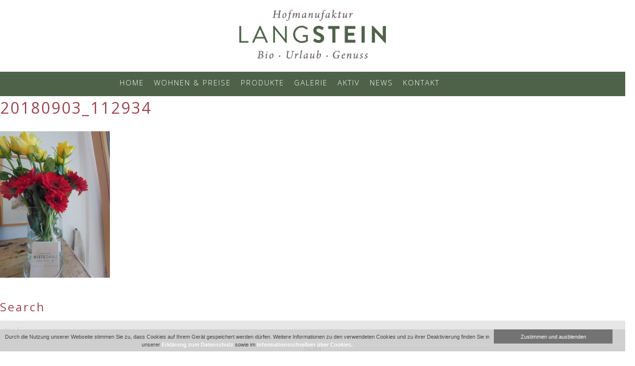

--- FILE ---
content_type: text/html; charset=UTF-8
request_url: https://www.langstein.com/home/20180903_112934/
body_size: 11324
content:
<!DOCTYPE html>
<html lang="de-DE">
<head>
<meta charset="UTF-8">
<meta name="viewport" content="width=device-width, initial-scale=1">
<link rel="profile" href="http://gmpg.org/xfn/11">
<link rel="pingback" href="https://www.langstein.com/xmlrpc.php">

<meta name='robots' content='index, follow, max-image-preview:large, max-snippet:-1, max-video-preview:-1' />
<link rel="alternate" hreflang="de-de" href="https://www.langstein.com/home/20180903_112934/" />
<link rel="alternate" hreflang="it-it" href="https://www.langstein.com/it/home/20180903_112934-2/" />
<link rel="alternate" hreflang="en-us" href="https://www.langstein.com/en/home/20180903_112934-2/" />
<link rel="alternate" hreflang="x-default" href="https://www.langstein.com/home/20180903_112934/" />

	<!-- This site is optimized with the Yoast SEO plugin v20.9 - https://yoast.com/wordpress/plugins/seo/ -->
	<title>20180903_112934 - www.langstein.com</title>
	<link rel="canonical" href="https://www.langstein.com/home/20180903_112934/" />
	<meta property="og:locale" content="de_DE" />
	<meta property="og:type" content="article" />
	<meta property="og:title" content="20180903_112934 - www.langstein.com" />
	<meta property="og:url" content="https://www.langstein.com/home/20180903_112934/" />
	<meta property="og:site_name" content="www.langstein.com" />
	<meta property="article:modified_time" content="2019-02-03T18:04:32+00:00" />
	<meta property="og:image" content="https://www.langstein.com/home/20180903_112934" />
	<meta property="og:image:width" content="3240" />
	<meta property="og:image:height" content="4320" />
	<meta property="og:image:type" content="image/jpeg" />
	<meta name="twitter:card" content="summary_large_image" />
	<script type="application/ld+json" class="yoast-schema-graph">{"@context":"https://schema.org","@graph":[{"@type":"WebPage","@id":"https://www.langstein.com/home/20180903_112934/","url":"https://www.langstein.com/home/20180903_112934/","name":"20180903_112934 - www.langstein.com","isPartOf":{"@id":"https://www.langstein.com/#website"},"primaryImageOfPage":{"@id":"https://www.langstein.com/home/20180903_112934/#primaryimage"},"image":{"@id":"https://www.langstein.com/home/20180903_112934/#primaryimage"},"thumbnailUrl":"https://www.langstein.com/wp-content/uploads/20180903_112934-e1549217066345.jpg","datePublished":"2019-02-03T17:46:31+00:00","dateModified":"2019-02-03T18:04:32+00:00","breadcrumb":{"@id":"https://www.langstein.com/home/20180903_112934/#breadcrumb"},"inLanguage":"de","potentialAction":[{"@type":"ReadAction","target":["https://www.langstein.com/home/20180903_112934/"]}]},{"@type":"ImageObject","inLanguage":"de","@id":"https://www.langstein.com/home/20180903_112934/#primaryimage","url":"https://www.langstein.com/wp-content/uploads/20180903_112934-e1549217066345.jpg","contentUrl":"https://www.langstein.com/wp-content/uploads/20180903_112934-e1549217066345.jpg","width":3240,"height":4320},{"@type":"BreadcrumbList","@id":"https://www.langstein.com/home/20180903_112934/#breadcrumb","itemListElement":[{"@type":"ListItem","position":1,"name":"Home","item":"https://www.langstein.com/"},{"@type":"ListItem","position":2,"name":"Home","item":"https://www.langstein.com/"},{"@type":"ListItem","position":3,"name":"20180903_112934"}]},{"@type":"WebSite","@id":"https://www.langstein.com/#website","url":"https://www.langstein.com/","name":"www.langstein.com","description":"","potentialAction":[{"@type":"SearchAction","target":{"@type":"EntryPoint","urlTemplate":"https://www.langstein.com/?s={search_term_string}"},"query-input":"required name=search_term_string"}],"inLanguage":"de"}]}</script>
	<!-- / Yoast SEO plugin. -->


<link rel='dns-prefetch' href='//secure.gravatar.com' />
<link rel='dns-prefetch' href='//stats.wp.com' />
<link rel='dns-prefetch' href='//v0.wordpress.com' />
<link rel="alternate" type="application/rss+xml" title="www.langstein.com &raquo; Feed" href="https://www.langstein.com/feed/" />
<link rel="alternate" type="application/rss+xml" title="www.langstein.com &raquo; Kommentar-Feed" href="https://www.langstein.com/comments/feed/" />
<script type="text/javascript">
/* <![CDATA[ */
window._wpemojiSettings = {"baseUrl":"https:\/\/s.w.org\/images\/core\/emoji\/15.0.3\/72x72\/","ext":".png","svgUrl":"https:\/\/s.w.org\/images\/core\/emoji\/15.0.3\/svg\/","svgExt":".svg","source":{"concatemoji":"https:\/\/www.langstein.com\/wp-includes\/js\/wp-emoji-release.min.js?ver=6.6.4"}};
/*! This file is auto-generated */
!function(i,n){var o,s,e;function c(e){try{var t={supportTests:e,timestamp:(new Date).valueOf()};sessionStorage.setItem(o,JSON.stringify(t))}catch(e){}}function p(e,t,n){e.clearRect(0,0,e.canvas.width,e.canvas.height),e.fillText(t,0,0);var t=new Uint32Array(e.getImageData(0,0,e.canvas.width,e.canvas.height).data),r=(e.clearRect(0,0,e.canvas.width,e.canvas.height),e.fillText(n,0,0),new Uint32Array(e.getImageData(0,0,e.canvas.width,e.canvas.height).data));return t.every(function(e,t){return e===r[t]})}function u(e,t,n){switch(t){case"flag":return n(e,"\ud83c\udff3\ufe0f\u200d\u26a7\ufe0f","\ud83c\udff3\ufe0f\u200b\u26a7\ufe0f")?!1:!n(e,"\ud83c\uddfa\ud83c\uddf3","\ud83c\uddfa\u200b\ud83c\uddf3")&&!n(e,"\ud83c\udff4\udb40\udc67\udb40\udc62\udb40\udc65\udb40\udc6e\udb40\udc67\udb40\udc7f","\ud83c\udff4\u200b\udb40\udc67\u200b\udb40\udc62\u200b\udb40\udc65\u200b\udb40\udc6e\u200b\udb40\udc67\u200b\udb40\udc7f");case"emoji":return!n(e,"\ud83d\udc26\u200d\u2b1b","\ud83d\udc26\u200b\u2b1b")}return!1}function f(e,t,n){var r="undefined"!=typeof WorkerGlobalScope&&self instanceof WorkerGlobalScope?new OffscreenCanvas(300,150):i.createElement("canvas"),a=r.getContext("2d",{willReadFrequently:!0}),o=(a.textBaseline="top",a.font="600 32px Arial",{});return e.forEach(function(e){o[e]=t(a,e,n)}),o}function t(e){var t=i.createElement("script");t.src=e,t.defer=!0,i.head.appendChild(t)}"undefined"!=typeof Promise&&(o="wpEmojiSettingsSupports",s=["flag","emoji"],n.supports={everything:!0,everythingExceptFlag:!0},e=new Promise(function(e){i.addEventListener("DOMContentLoaded",e,{once:!0})}),new Promise(function(t){var n=function(){try{var e=JSON.parse(sessionStorage.getItem(o));if("object"==typeof e&&"number"==typeof e.timestamp&&(new Date).valueOf()<e.timestamp+604800&&"object"==typeof e.supportTests)return e.supportTests}catch(e){}return null}();if(!n){if("undefined"!=typeof Worker&&"undefined"!=typeof OffscreenCanvas&&"undefined"!=typeof URL&&URL.createObjectURL&&"undefined"!=typeof Blob)try{var e="postMessage("+f.toString()+"("+[JSON.stringify(s),u.toString(),p.toString()].join(",")+"));",r=new Blob([e],{type:"text/javascript"}),a=new Worker(URL.createObjectURL(r),{name:"wpTestEmojiSupports"});return void(a.onmessage=function(e){c(n=e.data),a.terminate(),t(n)})}catch(e){}c(n=f(s,u,p))}t(n)}).then(function(e){for(var t in e)n.supports[t]=e[t],n.supports.everything=n.supports.everything&&n.supports[t],"flag"!==t&&(n.supports.everythingExceptFlag=n.supports.everythingExceptFlag&&n.supports[t]);n.supports.everythingExceptFlag=n.supports.everythingExceptFlag&&!n.supports.flag,n.DOMReady=!1,n.readyCallback=function(){n.DOMReady=!0}}).then(function(){return e}).then(function(){var e;n.supports.everything||(n.readyCallback(),(e=n.source||{}).concatemoji?t(e.concatemoji):e.wpemoji&&e.twemoji&&(t(e.twemoji),t(e.wpemoji)))}))}((window,document),window._wpemojiSettings);
/* ]]> */
</script>
<style id='wp-emoji-styles-inline-css' type='text/css'>

	img.wp-smiley, img.emoji {
		display: inline !important;
		border: none !important;
		box-shadow: none !important;
		height: 1em !important;
		width: 1em !important;
		margin: 0 0.07em !important;
		vertical-align: -0.1em !important;
		background: none !important;
		padding: 0 !important;
	}
</style>
<link rel='stylesheet' id='wp-block-library-css' href='https://www.langstein.com/wp-includes/css/dist/block-library/style.min.css?ver=6.6.4' type='text/css' media='all' />
<style id='wp-block-library-inline-css' type='text/css'>
.has-text-align-justify{text-align:justify;}
</style>
<link rel='stylesheet' id='jetpack-videopress-video-block-view-css' href='https://www.langstein.com/wp-content/plugins/jetpack/jetpack_vendor/automattic/jetpack-videopress/build/block-editor/blocks/video/view.css?minify=false&#038;ver=34ae973733627b74a14e' type='text/css' media='all' />
<link rel='stylesheet' id='mediaelement-css' href='https://www.langstein.com/wp-includes/js/mediaelement/mediaelementplayer-legacy.min.css?ver=4.2.17' type='text/css' media='all' />
<link rel='stylesheet' id='wp-mediaelement-css' href='https://www.langstein.com/wp-includes/js/mediaelement/wp-mediaelement.min.css?ver=6.6.4' type='text/css' media='all' />
<style id='classic-theme-styles-inline-css' type='text/css'>
/*! This file is auto-generated */
.wp-block-button__link{color:#fff;background-color:#32373c;border-radius:9999px;box-shadow:none;text-decoration:none;padding:calc(.667em + 2px) calc(1.333em + 2px);font-size:1.125em}.wp-block-file__button{background:#32373c;color:#fff;text-decoration:none}
</style>
<style id='global-styles-inline-css' type='text/css'>
:root{--wp--preset--aspect-ratio--square: 1;--wp--preset--aspect-ratio--4-3: 4/3;--wp--preset--aspect-ratio--3-4: 3/4;--wp--preset--aspect-ratio--3-2: 3/2;--wp--preset--aspect-ratio--2-3: 2/3;--wp--preset--aspect-ratio--16-9: 16/9;--wp--preset--aspect-ratio--9-16: 9/16;--wp--preset--color--black: #000000;--wp--preset--color--cyan-bluish-gray: #abb8c3;--wp--preset--color--white: #ffffff;--wp--preset--color--pale-pink: #f78da7;--wp--preset--color--vivid-red: #cf2e2e;--wp--preset--color--luminous-vivid-orange: #ff6900;--wp--preset--color--luminous-vivid-amber: #fcb900;--wp--preset--color--light-green-cyan: #7bdcb5;--wp--preset--color--vivid-green-cyan: #00d084;--wp--preset--color--pale-cyan-blue: #8ed1fc;--wp--preset--color--vivid-cyan-blue: #0693e3;--wp--preset--color--vivid-purple: #9b51e0;--wp--preset--gradient--vivid-cyan-blue-to-vivid-purple: linear-gradient(135deg,rgba(6,147,227,1) 0%,rgb(155,81,224) 100%);--wp--preset--gradient--light-green-cyan-to-vivid-green-cyan: linear-gradient(135deg,rgb(122,220,180) 0%,rgb(0,208,130) 100%);--wp--preset--gradient--luminous-vivid-amber-to-luminous-vivid-orange: linear-gradient(135deg,rgba(252,185,0,1) 0%,rgba(255,105,0,1) 100%);--wp--preset--gradient--luminous-vivid-orange-to-vivid-red: linear-gradient(135deg,rgba(255,105,0,1) 0%,rgb(207,46,46) 100%);--wp--preset--gradient--very-light-gray-to-cyan-bluish-gray: linear-gradient(135deg,rgb(238,238,238) 0%,rgb(169,184,195) 100%);--wp--preset--gradient--cool-to-warm-spectrum: linear-gradient(135deg,rgb(74,234,220) 0%,rgb(151,120,209) 20%,rgb(207,42,186) 40%,rgb(238,44,130) 60%,rgb(251,105,98) 80%,rgb(254,248,76) 100%);--wp--preset--gradient--blush-light-purple: linear-gradient(135deg,rgb(255,206,236) 0%,rgb(152,150,240) 100%);--wp--preset--gradient--blush-bordeaux: linear-gradient(135deg,rgb(254,205,165) 0%,rgb(254,45,45) 50%,rgb(107,0,62) 100%);--wp--preset--gradient--luminous-dusk: linear-gradient(135deg,rgb(255,203,112) 0%,rgb(199,81,192) 50%,rgb(65,88,208) 100%);--wp--preset--gradient--pale-ocean: linear-gradient(135deg,rgb(255,245,203) 0%,rgb(182,227,212) 50%,rgb(51,167,181) 100%);--wp--preset--gradient--electric-grass: linear-gradient(135deg,rgb(202,248,128) 0%,rgb(113,206,126) 100%);--wp--preset--gradient--midnight: linear-gradient(135deg,rgb(2,3,129) 0%,rgb(40,116,252) 100%);--wp--preset--font-size--small: 13px;--wp--preset--font-size--medium: 20px;--wp--preset--font-size--large: 36px;--wp--preset--font-size--x-large: 42px;--wp--preset--spacing--20: 0.44rem;--wp--preset--spacing--30: 0.67rem;--wp--preset--spacing--40: 1rem;--wp--preset--spacing--50: 1.5rem;--wp--preset--spacing--60: 2.25rem;--wp--preset--spacing--70: 3.38rem;--wp--preset--spacing--80: 5.06rem;--wp--preset--shadow--natural: 6px 6px 9px rgba(0, 0, 0, 0.2);--wp--preset--shadow--deep: 12px 12px 50px rgba(0, 0, 0, 0.4);--wp--preset--shadow--sharp: 6px 6px 0px rgba(0, 0, 0, 0.2);--wp--preset--shadow--outlined: 6px 6px 0px -3px rgba(255, 255, 255, 1), 6px 6px rgba(0, 0, 0, 1);--wp--preset--shadow--crisp: 6px 6px 0px rgba(0, 0, 0, 1);}:where(.is-layout-flex){gap: 0.5em;}:where(.is-layout-grid){gap: 0.5em;}body .is-layout-flex{display: flex;}.is-layout-flex{flex-wrap: wrap;align-items: center;}.is-layout-flex > :is(*, div){margin: 0;}body .is-layout-grid{display: grid;}.is-layout-grid > :is(*, div){margin: 0;}:where(.wp-block-columns.is-layout-flex){gap: 2em;}:where(.wp-block-columns.is-layout-grid){gap: 2em;}:where(.wp-block-post-template.is-layout-flex){gap: 1.25em;}:where(.wp-block-post-template.is-layout-grid){gap: 1.25em;}.has-black-color{color: var(--wp--preset--color--black) !important;}.has-cyan-bluish-gray-color{color: var(--wp--preset--color--cyan-bluish-gray) !important;}.has-white-color{color: var(--wp--preset--color--white) !important;}.has-pale-pink-color{color: var(--wp--preset--color--pale-pink) !important;}.has-vivid-red-color{color: var(--wp--preset--color--vivid-red) !important;}.has-luminous-vivid-orange-color{color: var(--wp--preset--color--luminous-vivid-orange) !important;}.has-luminous-vivid-amber-color{color: var(--wp--preset--color--luminous-vivid-amber) !important;}.has-light-green-cyan-color{color: var(--wp--preset--color--light-green-cyan) !important;}.has-vivid-green-cyan-color{color: var(--wp--preset--color--vivid-green-cyan) !important;}.has-pale-cyan-blue-color{color: var(--wp--preset--color--pale-cyan-blue) !important;}.has-vivid-cyan-blue-color{color: var(--wp--preset--color--vivid-cyan-blue) !important;}.has-vivid-purple-color{color: var(--wp--preset--color--vivid-purple) !important;}.has-black-background-color{background-color: var(--wp--preset--color--black) !important;}.has-cyan-bluish-gray-background-color{background-color: var(--wp--preset--color--cyan-bluish-gray) !important;}.has-white-background-color{background-color: var(--wp--preset--color--white) !important;}.has-pale-pink-background-color{background-color: var(--wp--preset--color--pale-pink) !important;}.has-vivid-red-background-color{background-color: var(--wp--preset--color--vivid-red) !important;}.has-luminous-vivid-orange-background-color{background-color: var(--wp--preset--color--luminous-vivid-orange) !important;}.has-luminous-vivid-amber-background-color{background-color: var(--wp--preset--color--luminous-vivid-amber) !important;}.has-light-green-cyan-background-color{background-color: var(--wp--preset--color--light-green-cyan) !important;}.has-vivid-green-cyan-background-color{background-color: var(--wp--preset--color--vivid-green-cyan) !important;}.has-pale-cyan-blue-background-color{background-color: var(--wp--preset--color--pale-cyan-blue) !important;}.has-vivid-cyan-blue-background-color{background-color: var(--wp--preset--color--vivid-cyan-blue) !important;}.has-vivid-purple-background-color{background-color: var(--wp--preset--color--vivid-purple) !important;}.has-black-border-color{border-color: var(--wp--preset--color--black) !important;}.has-cyan-bluish-gray-border-color{border-color: var(--wp--preset--color--cyan-bluish-gray) !important;}.has-white-border-color{border-color: var(--wp--preset--color--white) !important;}.has-pale-pink-border-color{border-color: var(--wp--preset--color--pale-pink) !important;}.has-vivid-red-border-color{border-color: var(--wp--preset--color--vivid-red) !important;}.has-luminous-vivid-orange-border-color{border-color: var(--wp--preset--color--luminous-vivid-orange) !important;}.has-luminous-vivid-amber-border-color{border-color: var(--wp--preset--color--luminous-vivid-amber) !important;}.has-light-green-cyan-border-color{border-color: var(--wp--preset--color--light-green-cyan) !important;}.has-vivid-green-cyan-border-color{border-color: var(--wp--preset--color--vivid-green-cyan) !important;}.has-pale-cyan-blue-border-color{border-color: var(--wp--preset--color--pale-cyan-blue) !important;}.has-vivid-cyan-blue-border-color{border-color: var(--wp--preset--color--vivid-cyan-blue) !important;}.has-vivid-purple-border-color{border-color: var(--wp--preset--color--vivid-purple) !important;}.has-vivid-cyan-blue-to-vivid-purple-gradient-background{background: var(--wp--preset--gradient--vivid-cyan-blue-to-vivid-purple) !important;}.has-light-green-cyan-to-vivid-green-cyan-gradient-background{background: var(--wp--preset--gradient--light-green-cyan-to-vivid-green-cyan) !important;}.has-luminous-vivid-amber-to-luminous-vivid-orange-gradient-background{background: var(--wp--preset--gradient--luminous-vivid-amber-to-luminous-vivid-orange) !important;}.has-luminous-vivid-orange-to-vivid-red-gradient-background{background: var(--wp--preset--gradient--luminous-vivid-orange-to-vivid-red) !important;}.has-very-light-gray-to-cyan-bluish-gray-gradient-background{background: var(--wp--preset--gradient--very-light-gray-to-cyan-bluish-gray) !important;}.has-cool-to-warm-spectrum-gradient-background{background: var(--wp--preset--gradient--cool-to-warm-spectrum) !important;}.has-blush-light-purple-gradient-background{background: var(--wp--preset--gradient--blush-light-purple) !important;}.has-blush-bordeaux-gradient-background{background: var(--wp--preset--gradient--blush-bordeaux) !important;}.has-luminous-dusk-gradient-background{background: var(--wp--preset--gradient--luminous-dusk) !important;}.has-pale-ocean-gradient-background{background: var(--wp--preset--gradient--pale-ocean) !important;}.has-electric-grass-gradient-background{background: var(--wp--preset--gradient--electric-grass) !important;}.has-midnight-gradient-background{background: var(--wp--preset--gradient--midnight) !important;}.has-small-font-size{font-size: var(--wp--preset--font-size--small) !important;}.has-medium-font-size{font-size: var(--wp--preset--font-size--medium) !important;}.has-large-font-size{font-size: var(--wp--preset--font-size--large) !important;}.has-x-large-font-size{font-size: var(--wp--preset--font-size--x-large) !important;}
:where(.wp-block-post-template.is-layout-flex){gap: 1.25em;}:where(.wp-block-post-template.is-layout-grid){gap: 1.25em;}
:where(.wp-block-columns.is-layout-flex){gap: 2em;}:where(.wp-block-columns.is-layout-grid){gap: 2em;}
:root :where(.wp-block-pullquote){font-size: 1.5em;line-height: 1.6;}
</style>
<link rel='stylesheet' id='wpml-blocks-css' href='https://www.langstein.com/wp-content/plugins/sitepress-multilingual-cms/dist/css/blocks/styles.css?ver=4.6.4' type='text/css' media='all' />
<link rel='stylesheet' id='contact-form-7-css' href='https://www.langstein.com/wp-content/plugins/contact-form-7/includes/css/styles.css?ver=5.7.7' type='text/css' media='all' />
<link rel='stylesheet' id='wpml-legacy-dropdown-0-css' href='https://www.langstein.com/wp-content/plugins/sitepress-multilingual-cms/templates/language-switchers/legacy-dropdown/style.min.css?ver=1' type='text/css' media='all' />
<style id='wpml-legacy-dropdown-0-inline-css' type='text/css'>
.wpml-ls-statics-shortcode_actions{background-color:#eeeeee;}.wpml-ls-statics-shortcode_actions, .wpml-ls-statics-shortcode_actions .wpml-ls-sub-menu, .wpml-ls-statics-shortcode_actions a {border-color:#cdcdcd;}.wpml-ls-statics-shortcode_actions a, .wpml-ls-statics-shortcode_actions .wpml-ls-sub-menu a, .wpml-ls-statics-shortcode_actions .wpml-ls-sub-menu a:link, .wpml-ls-statics-shortcode_actions li:not(.wpml-ls-current-language) .wpml-ls-link, .wpml-ls-statics-shortcode_actions li:not(.wpml-ls-current-language) .wpml-ls-link:link {color:#444444;background-color:#ffffff;}.wpml-ls-statics-shortcode_actions a, .wpml-ls-statics-shortcode_actions .wpml-ls-sub-menu a:hover,.wpml-ls-statics-shortcode_actions .wpml-ls-sub-menu a:focus, .wpml-ls-statics-shortcode_actions .wpml-ls-sub-menu a:link:hover, .wpml-ls-statics-shortcode_actions .wpml-ls-sub-menu a:link:focus {color:#000000;background-color:#eeeeee;}.wpml-ls-statics-shortcode_actions .wpml-ls-current-language > a {color:#444444;background-color:#ffffff;}.wpml-ls-statics-shortcode_actions .wpml-ls-current-language:hover>a, .wpml-ls-statics-shortcode_actions .wpml-ls-current-language>a:focus {color:#000000;background-color:#eeeeee;}
</style>
<link rel='stylesheet' id='cms-navigation-style-base-css' href='https://www.langstein.com/wp-content/plugins/wpml-cms-nav/res/css/cms-navigation-base.css?ver=1.5.5' type='text/css' media='screen' />
<link rel='stylesheet' id='cms-navigation-style-css' href='https://www.langstein.com/wp-content/plugins/wpml-cms-nav/res/css/cms-navigation.css?ver=1.5.5' type='text/css' media='screen' />
<link rel='stylesheet' id='langstein-style-css' href='https://www.langstein.com/wp-content/themes/langstein/style.css?ver=6.6.4' type='text/css' media='all' />
<link rel='stylesheet' id='fancybox-css' href='https://www.langstein.com/wp-content/plugins/easy-fancybox/fancybox/1.5.4/jquery.fancybox.min.css?ver=6.6.4' type='text/css' media='screen' />
<link rel='stylesheet' id='jetpack_css-css' href='https://www.langstein.com/wp-content/plugins/jetpack/css/jetpack.css?ver=12.2.2' type='text/css' media='all' />
<script type="text/javascript" src="https://www.langstein.com/wp-content/plugins/sitepress-multilingual-cms/templates/language-switchers/legacy-dropdown/script.min.js?ver=1" id="wpml-legacy-dropdown-0-js"></script>
<script type="text/javascript" src="https://www.langstein.com/wp-includes/js/jquery/jquery.min.js?ver=3.7.1" id="jquery-core-js"></script>
<script type="text/javascript" src="https://www.langstein.com/wp-includes/js/jquery/jquery-migrate.min.js?ver=3.4.1" id="jquery-migrate-js"></script>
<link rel="https://api.w.org/" href="https://www.langstein.com/wp-json/" /><link rel="alternate" title="JSON" type="application/json" href="https://www.langstein.com/wp-json/wp/v2/media/948" /><link rel="EditURI" type="application/rsd+xml" title="RSD" href="https://www.langstein.com/xmlrpc.php?rsd" />
<meta name="generator" content="WordPress 6.6.4" />
<link rel='shortlink' href='https://wp.me/a7jEBx-fi' />
<link rel="alternate" title="oEmbed (JSON)" type="application/json+oembed" href="https://www.langstein.com/wp-json/oembed/1.0/embed?url=https%3A%2F%2Fwww.langstein.com%2Fhome%2F20180903_112934%2F" />
<link rel="alternate" title="oEmbed (XML)" type="text/xml+oembed" href="https://www.langstein.com/wp-json/oembed/1.0/embed?url=https%3A%2F%2Fwww.langstein.com%2Fhome%2F20180903_112934%2F&#038;format=xml" />
<meta name="generator" content="WPML ver:4.6.4 stt:1,3,27;" />
	<style>img#wpstats{display:none}</style>
		<style type="text/css">.recentcomments a{display:inline !important;padding:0 !important;margin:0 !important;}</style><script type="text/javascript" src="https://www.langstein.com/wp-content/plugins/si-captcha-for-wordpress/captcha/si_captcha.js?ver=1769161585"></script>
<!-- begin SI CAPTCHA Anti-Spam - login/register form style -->
<style type="text/css">
.si_captcha_small { width:175px; height:45px; padding-top:10px; padding-bottom:10px; }
.si_captcha_large { width:250px; height:60px; padding-top:10px; padding-bottom:10px; }
img#si_image_com { border-style:none; margin:0; padding-right:5px; float:left; }
img#si_image_reg { border-style:none; margin:0; padding-right:5px; float:left; }
img#si_image_log { border-style:none; margin:0; padding-right:5px; float:left; }
img#si_image_side_login { border-style:none; margin:0; padding-right:5px; float:left; }
img#si_image_checkout { border-style:none; margin:0; padding-right:5px; float:left; }
img#si_image_jetpack { border-style:none; margin:0; padding-right:5px; float:left; }
img#si_image_bbpress_topic { border-style:none; margin:0; padding-right:5px; float:left; }
.si_captcha_refresh { border-style:none; margin:0; vertical-align:bottom; }
div#si_captcha_input { display:block; padding-top:15px; padding-bottom:5px; }
label#si_captcha_code_label { margin:0; }
input#si_captcha_code_input { width:65px; }
p#si_captcha_code { clear: left; padding-top:10px; }
.si-captcha-jetpack-error { color:#DC3232; }
</style>
<!-- end SI CAPTCHA Anti-Spam - login/register form style -->
<link href='https://fonts.googleapis.com/css?family=Open+Sans:400,300,300italic,700,700italic,400italic' rel='stylesheet' type='text/css'>
<link href='https://fonts.googleapis.com/css?family=Cardo:400,400italic,700' rel='stylesheet' type='text/css'>
<link href='https://www.langstein.com/wp-content/themes/langstein/css/own-styles.css' rel='stylesheet' type='text/css'>
<link href='https://www.langstein.com/wp-content/themes/langstein/css/responsive.css' rel='stylesheet' type='text/css'>
<link rel="stylesheet" href="https://maxcdn.bootstrapcdn.com/font-awesome/4.4.0/css/font-awesome.min.css">
<link href='https://www.langstein.com/wp-content/themes/langstein/genericons/genericons.css' rel='stylesheet' type='text/css'>
<!-- Datepicker -->
<link rel="stylesheet" href="//code.jquery.com/ui/1.11.4/themes/smoothness/jquery-ui.css">
<!-- Datepicker --> 

 <meta name="B-verify" content="dc5f397b0da421b7614e38a370f1122ccd97c837" /> 

<script>
  (function(i,s,o,g,r,a,m){i['GoogleAnalyticsObject']=r;i[r]=i[r]||function(){
  (i[r].q=i[r].q||[]).push(arguments)},i[r].l=1*new Date();a=s.createElement(o),
  m=s.getElementsByTagName(o)[0];a.async=1;a.src=g;m.parentNode.insertBefore(a,m)
  })(window,document,'script','https://www.google-analytics.com/analytics.js','ga');

  ga('create', 'UA-66067238-43', 'auto');
  ga('send', 'pageview');

</script>
</head>

<body class="attachment attachment-template-default attachmentid-948 attachment-jpeg group-blog">
<div id="page" class="site">
<div class="header_other clearfix">
	    <div class="logo clearfix">
    	<a href="https://www.langstein.com">
        	<img src="https://www.langstein.com/wp-content/uploads/logo_other.png" alt="" title="" />
       	</a>
	</div>
    <header id="masthead" class="site-header" role="banner">
		<nav id="site-navigation" class="main-navigation" role="navigation">
			<button class="menu-toggle" aria-controls="primary-menu" aria-expanded="false">Menu</button>
			<div class="menu-menu-1-container"><ul id="primary-menu" class="menu"><li id="menu-item-19" class="menu-item menu-item-type-post_type menu-item-object-page menu-item-home menu-item-19"><a href="https://www.langstein.com/">Home</a></li>
<li id="menu-item-18" class="menu-item menu-item-type-post_type menu-item-object-page menu-item-18"><a href="https://www.langstein.com/wohnen-preise/">Wohnen &#038; Preise</a></li>
<li id="menu-item-151" class="menu-item menu-item-type-post_type menu-item-object-page menu-item-151"><a href="https://www.langstein.com/produkte/">Produkte</a></li>
<li id="menu-item-91" class="menu-item menu-item-type-post_type menu-item-object-page menu-item-91"><a href="https://www.langstein.com/galerie/">Galerie</a></li>
<li id="menu-item-17" class="menu-item menu-item-type-post_type menu-item-object-page menu-item-17"><a href="https://www.langstein.com/aktiv/">Aktiv</a></li>
<li id="menu-item-21" class="menu-item menu-item-type-post_type menu-item-object-page menu-item-21"><a href="https://www.langstein.com/news/">News</a></li>
<li id="menu-item-20" class="menu-item menu-item-type-post_type menu-item-object-page menu-item-20"><a href="https://www.langstein.com/kontakt/">Kontakt</a></li>
</ul></div>		</nav><!-- #site-navigation -->
	</header><!-- #masthead -->
    
</div>

	<div id="content" class="site-content">


	<div id="primary" class="content-area">
		<main id="main" class="site-main" role="main">

			
<article id="post-948" class="post-948 attachment type-attachment status-inherit hentry">
	<header class="entry-header">
		<h1 class="entry-title">20180903_112934</h1>	</header><!-- .entry-header -->

	<div class="entry-content">
		<p class="attachment"><a href='https://www.langstein.com/wp-content/uploads/20180903_112934-e1549217066345.jpg'><img fetchpriority="high" decoding="async" width="225" height="300" src="https://www.langstein.com/wp-content/uploads/20180903_112934-e1549217066345-225x300.jpg" class="attachment-medium size-medium" alt="" srcset="https://www.langstein.com/wp-content/uploads/20180903_112934-e1549217066345-225x300.jpg 225w, https://www.langstein.com/wp-content/uploads/20180903_112934-e1549217066345-768x1024.jpg 768w" sizes="(max-width: 225px) 100vw, 225px" /></a></p>
	</div><!-- .entry-content -->

	<footer class="entry-footer">
			</footer><!-- .entry-footer -->
</article><!-- #post-## -->

		</main><!-- #main -->
	</div><!-- #primary -->


<aside id="secondary" class="widget-area" role="complementary">
	<section id="search-2" class="widget widget_search"><h2 class="widget-title">Search</h2><form role="search" method="get" class="search-form" action="https://www.langstein.com/">
				<label>
					<span class="screen-reader-text">Suche nach:</span>
					<input type="search" class="search-field" placeholder="Suchen …" value="" name="s" />
				</label>
				<input type="submit" class="search-submit" value="Suchen" />
			</form></section>
		<section id="recent-posts-2" class="widget widget_recent_entries">
		<h2 class="widget-title">Recent Posts</h2>
		<ul>
											<li>
					<a href="https://www.langstein.com/ermaessigung-fuer-den-sessellift-tarscher-alm/">Ermäßigung für den SESSELLIFT TARSCHER ALM</a>
									</li>
					</ul>

		</section><section id="recent-comments-2" class="widget widget_recent_comments"><h2 class="widget-title">Recent Comments</h2><ul id="recentcomments"></ul></section><section id="archives-2" class="widget widget_archive"><h2 class="widget-title">Archives</h2>
			<ul>
					<li><a href='https://www.langstein.com/2023/05/'>Mai 2023</a></li>
			</ul>

			</section><section id="categories-2" class="widget widget_categories"><h2 class="widget-title">Categories</h2>
			<ul>
					<li class="cat-item cat-item-6"><a href="https://www.langstein.com/category/uncategorized-2/">Uncategorized</a>
</li>
			</ul>

			</section><section id="meta-2" class="widget widget_meta"><h2 class="widget-title">Meta</h2>
		<ul>
						<li><a rel="nofollow" href="https://www.langstein.com/wp-login.php">Anmelden</a></li>
			<li><a href="https://www.langstein.com/feed/">Feed der Einträge</a></li>
			<li><a href="https://www.langstein.com/comments/feed/">Kommentar-Feed</a></li>

			<li><a href="https://de.wordpress.org/">WordPress.org</a></li>
		</ul>

		</section></aside><!-- #secondary -->

	</div><!-- #content -->

	<footer id="colophon" class="site-footer clearfix" role="contentinfo">
		<div class="row1 clearfix" data-same-height="footer_row">
        	<div class="margin_box clearfix">
				        		<a href="https://www.langstein.com"><img src="https://www.langstein.com/wp-content/uploads/logo.png" alt="" title="" /></a>
            	<div class="footer_kontakt"><p>Hofmanufaktur Langstein<br />
Gerd und Sandra Gurschler Tisserweg 31<br />
I-39021 Goldrain · Südtirol<br />
+39 333 29 39 992<br />
<a href="mailto:info@langstein.com">info@langstein.com</a></p>
<p>&nbsp;<br />
CIN: IT021037B53YV5YPI8<br />
MwSt.-/UID-Nr. IT 02362680213</p>
</div>
            </div>
		</div>
        <div class="row2 clearfix" data-same-height="footer_row">
        	<div class="margin_box clearfix">
        		<h3>Neues bei Langstein</h3>
                <div class="flexslider flexslider_news clearfix">
                  <ul class="slides clearfix">
                    <li class="news clearfix">                                    <div class="news_text clearfix">
                                        <a href="https://www.langstein.com/ermaessigung-fuer-den-sessellift-tarscher-alm/"><h2>Ermäßigung für den SESSELLIFT TARSCHER ALM</h2></a>
                                        <p>Ermäßigung für den SESSELLIFT TARSCHER ALM. Hier finden Sie den&hellip;</p>
                                        <a class="news_link" href="https://www.langstein.com/ermaessigung-fuer-den-sessellift-tarscher-alm/">weiterlesen...</a>
                                    </div>
                                </li>                  </ul>
                </div>
           	</div>
		</div>
        <div class="row3 clearfix" data-same-height="footer_row">
        	<div class="margin_box clearfix">
                <div class="begrenzung_widget clearfix">
                	<a class="block_link" href="https://www.tripadvisor.com/Hotel_Review-g1186917-d12186938-Reviews-Langstein_Bio_Urlaub_Genuss-Coldrano_Province_of_South_Tyrol_Trentino_Alto_Adige.html" target="_blank">
                    	<img src="https://www.langstein.com/wp-content/themes/langstein/images/tripadvisor.jpg" border="0">
                    </a>
                	<script src="https://www.holidaycheck.de/widgets?step=code&type=code&options=hotel-1-188518-de_DE-l-g-1-1-1-1-1" type="text/javascript"></script>
                    <div id="holidaycheck-widget-hotel-1-188518-de_DE-l-g-1-1-1-1-1" style="margin-bottom:15px;">
                    	<div id="holidaycheck_widget_placeholder-188518" style="border: 5px solid #fff; width:100%; padding:5px; background:#0058a2;">
                    		<a href="https://www.holidaycheck.de/hi/ferienwohnungen-langstein/7b6437ad-10b5-3cef-9888-8443e9c6097e" target="_blank">			
                        		<img alt="Hotels mit Hotelbewertungen bei HolidayCheck" src="https://www.holidaycheck.de/widgets/logo_xlarge.png" border="0">
                        	</a>
                     	</div>
               		</div>
            		<a style="float:left; margin-right:10px; width:150px;" class="block_link" href="https://www.facebook.com/LangsteinBioUrlaubGenuss/">
                		<img class="facebook" src="https://www.langstein.com/wp-content/themes/langstein/images/facebook.jpg" alt="" title="" />
                	</a>
                
                	<ins class="bookingaff" data-aid="1645740" data-target_aid="1645740" data-prod="rw" data-width="0" data-height="0" data-lang="de" data-show_rw_logo="1" data-show_rw_badge="1" data-show_rw_text="1" data-hid="2133925">
                    	<!-- Anything inside will go away once widget is loaded. -->
                    	<a href="//www.booking.com?aid=1645740">Booking.com</a>
                	</ins>
					<script type="text/javascript">
                        (function(d, sc, u) {
                          var s = d.createElement(sc), p = d.getElementsByTagName(sc)[0];
                          s.type = 'text/javascript';
                          s.async = true;
                          s.src = u + '?v=' + (+new Date());
                          p.parentNode.insertBefore(s,p);
                          })(document, 'script', '//aff.bstatic.com/static/affiliate_base/js/flexiproduct.js');
                    </script>
			</div>
        </div>
	</footer>
    <div class="sub_footer clearfix">
    	<div class="bild_suedtirol">
        	        	<a href="https://www.suedtirol.info/de/" target="_blank">
        		<img src="https://www.langstein.com/wp-content/themes/langstein/images/suedtirol.png" alt="Suedtirol.info - Die offizielle Website für Urlaub in Südtirol" title="Suedtirol.info - Die offizielle Website für Urlaub in Südtirol" />
            </a>
        </div>
   		        <div class="bild1">
        	<a href="http://www.roterhahn.it/de/urlaub-auf-dem-bauernhof-in-suedtirol/ferienwohnungen-und-zimmer/bauernhof-urlaub/bewertungen/langstein-muehlguetl-latsch+2869.html" target="_blank">
        		<img src="https://www.langstein.com/wp-content/uploads/roterhahn.jpg" alt="" title="" />
            </a>
        </div>
        <div class="bild2">
        	<img src="https://www.langstein.com/wp-content/uploads/Bioland.jpg" alt="" title="" />
        </div>
        <div class="bild3">
        	<img src="https://www.langstein.com/wp-content/uploads/footer_bild3.jpg" alt="" title="" />
        </div>
                <div class="footer_impressum clearfix">
        	<div class="impressum clearfix">
            	<a href="https://www.langstein.com/impressum/"><span>Impressum</span></a>
                /
                <a href="https://www.langstein.com/dsgvo/"><span>Datenschutz</span></a>
            </div>
            <div id="languages">
             / <a href="https://www.langstein.com/it/home/20180903_112934-2/" class="notactive_lang">italiano</a><a href="https://www.langstein.com/en/home/20180903_112934-2/" class="notactive_lang">english</a><a href="https://www.langstein.com/home/20180903_112934/" class="active_lang">deutsch</a>            </div>
    	</div>
    </div>
</div><!-- #page -->
<div id="beginn-arrow">
    <a href="#page"><i class="fa fa-angle-up"></i></a>
</div>

 

<div id="schnellanfrage" class="schnellanfrage-row-wrapper clearfix" data-same-height="schnellanfrage">
	<div class="w1280 clearfix">
                <form action="https://www.langstein.com/wp-content/themes/langstein/weiterleitung_anfrage.php"  method="get" class="form clearfix">
                            <input type="hidden" id="lang_anfrage" name="lang_anfrage" value="de" />
                        
            <div class="abstand_inputfields clearfix">
            	<div class="schnellanfrage_input schnellanfrage1">
                    <input type="text" name="Anreise_schnell" id="Anreise" class="wpcf7-form-control wpcf7-date wpcf7-validates-as-date" aria-invalid="false" placeholder="Anreise" />
                </div>
                <div class="schnellanfrage_input schnellanfrage2">
                    <input type="text" name="Abreise_schnell" id="Abreise" class="wpcf7-form-control wpcf7-date wpcf7-validates-as-date" aria-invalid="false" placeholder="Abreise" />
                </div>
                <div class="schnellanfrage_input schnellanfrage3">
                    <input type="text" name="Erwachsene_S" id="Erwachsene_S" placeholder="Erwachsene"/>
                </div>
                 <div class="schnellanfrage_input schnellanfrage4">
                    <input type="text" name="Kinder_S" id="Kinder_S" placeholder="Kinder"  />
                </div>
                <div class="schnellanfrage_input schnellanfrage_button">
                	<input type="submit" name="anfragen" id="anfragen" value="Anfragen" class="wpcf7-form-control wpcf7-submit buchen_btn" />
                </div>
            </div> 
     	</form>
	</div>
</div><div class="abstandhalter" data-same-height="schnellanfrage"></div>




<script src="https://www.langstein.com/wp-content/themes/langstein/js/jquery.min.js"></script>
<script src="https://www.langstein.com/wp-content/themes/langstein/js/jquery-ui.js"></script>
<link href="https://www.langstein.com/wp-content/themes/langstein/css/flexslider.css" rel="stylesheet">
<script src="https://www.langstein.com/wp-content/themes/langstein/js/jquery.flexslider.js"></script>

<script>
$(function() {
	function runEffect() {
		var selectedEffect = "slide";
		var options = {};
		$( "#effect" ).toggle( selectedEffect, options, 500 );
	};
	$( "#button" ).click(function() {
		runEffect();
	});
});

window.addEventListener("scroll",function() { 
	if(window.scrollY > 97) {
	  $('#schnellanfrage').slideDown();
	}
	else {
	  $('#schnellanfrage').slideUp();
	}
},false);
</script>
<script>	
$(window).load(function() {
  $('.flexslider_liste_wohnungen').flexslider({
    slideshow: false
  });
});
</script>
<script>	
$(window).load(function() {
  $('.flexslider').flexslider({
	useCSS: false,
	directionNav:true,
	prevText: "",
	nextText: "", 
  });
});
</script>

<script>		
$(function() {
	$( "#Anreise" ).datepicker({ 
		minDate: 0,
		dateFormat: "dd.mm.yy",
		
			monthNames: ['Januar','Februar','März','April','Mai','Juni','Juli','August','September','Oktober','November','Dezember'],
			dayNamesShort: ['So', 'Mo', 'Di', 'Mi', 'Do', 'Fr', 'Sa'],
			dayNamesMin: ['So', 'Mo', 'Di', 'Mi', 'Do', 'Fr', 'Sa'],
		onSelect: function() {
			var date = $(this).datepicker('getDate');
			if (date){
				date.setDate(date.getDate() + 1);
				$( "#Abreise" ).datepicker( "option", "minDate", date );
			}
		}
	});
	$( "#Abreise" ).datepicker({ 
		minDate: 0,
		dateFormat: "dd.mm.yy",
		
			monthNames: ['Januar','Februar','März','April','Mai','Juni','Juli','August','September','Oktober','November','Dezember'],
			dayNamesShort: ['So', 'Mo', 'Di', 'Mi', 'Do', 'Fr', 'Sa'],
			dayNamesMin: ['So', 'Mo', 'Di', 'Mi', 'Do', 'Fr', 'Sa'],		
		onSelect: function() {
			var date = $(this).datepicker('getDate');
			if (date) {
				date.setDate(date.getDate() - 1);
				$( "#Anreise" ).datepicker( "option", "maxDate", date );
			}
		}
		
		
	});
	$( "#Anreise_S" ).datepicker({ 
		minDate: 0,
		dateFormat: "dd.mm.yy",
		
			monthNames: ['Januar','Februar','März','April','Mai','Juni','Juli','August','September','Oktober','November','Dezember'],
			dayNamesShort: ['So', 'Mo', 'Di', 'Mi', 'Do', 'Fr', 'Sa'],
			dayNamesMin: ['So', 'Mo', 'Di', 'Mi', 'Do', 'Fr', 'Sa'],
		onSelect: function() {
			var date = $(this).datepicker('getDate');
			if (date){
				date.setDate(date.getDate() + 1);
				$( "#Abreise" ).datepicker( "option", "minDate", date );
			}
		}
	});
	$( "#Abreise_S" ).datepicker({ 
		minDate: 0,
		dateFormat: "dd.mm.yy",
		
			monthNames: ['Januar','Februar','März','April','Mai','Juni','Juli','August','September','Oktober','November','Dezember'],
			dayNamesShort: ['So', 'Mo', 'Di', 'Mi', 'Do', 'Fr', 'Sa'],
			dayNamesMin: ['So', 'Mo', 'Di', 'Mi', 'Do', 'Fr', 'Sa'],		
		onSelect: function() {
			var date = $(this).datepicker('getDate');
			if (date) {
				date.setDate(date.getDate() - 1);
				$( "#Anreise" ).datepicker( "option", "maxDate", date );
			}
		}
	});
	$( "#Lieferdatum" ).datepicker({ 
		minDate: 0,
		dateFormat: "dd.mm.yy",
		
			monthNames: ['Januar','Februar','März','April','Mai','Juni','Juli','August','September','Oktober','November','Dezember'],
			dayNamesShort: ['So', 'Mo', 'Di', 'Mi', 'Do', 'Fr', 'Sa'],
			dayNamesMin: ['So', 'Mo', 'Di', 'Mi', 'Do', 'Fr', 'Sa'],
		onSelect: function() {
			var date = $(this).datepicker('getDate');
			if (date){
				date.setDate(date.getDate() + 1);
				$( "#Lieferdatum" ).datepicker( "option", "minDate", date );
			}
		}
	});
});
</script>
<script>
var offsetHeight = document.getElementById('masthead').offsetHeight;
document.getElementById('header-abstand').style.height = offsetHeight+'px';
</script>
<!--<script>
window.addEventListener("scroll",function() { 
	if(window.scrollY > 97) {
	  $('.footer').slideDown();
	}
	else {
	  $('.footer').slideUp();
	}
},false);
</script>-->
<script type="text/javascript">
jQuery(function() {
  jQuery('a[href*=#]:not([href=#])').click(function() {
	if (location.pathname.replace(/^\//,'') == this.pathname.replace(/^\//,'') && location.hostname == this.hostname) {
	  var target = $(this.hash);
	  target = target.length ? target : jQuery('[name=' + this.hash.slice(1) +']');
	  if (target.length) {
		jQuery('html,body').animate({
		  scrollTop: target.offset().top - $('#masthead').outerHeight() + 0.5
		}, 1000, 'easeInOutQuart');
		return false;
	  }
	}
  });
});
</script>

<script>
$(document).ready(function() {
    var equalize = function () {
        var disableOnMaxWidth = 0; // 767 for bootstrap

        var grouped = {};
        var elements = $('*[data-same-height]');

        elements.each(function () {
            var el = $(this);
            var id = el.attr('data-same-height');

            if (!grouped[id]) {
                grouped[id] = [];
            }

            grouped[id].push(el);
        });

        $.each(grouped, function (key) {
            var elements = $('*[data-same-height="' + key + '"]');

            elements.css('height', '');

            var winWidth = $(window).width();

            if (winWidth <= disableOnMaxWidth) {
                return;
            }

            var maxHeight = 0;

            elements.each(function () {
                var eleq = $(this);
                maxHeight = Math.max(eleq.height(), maxHeight);
            });

            elements.css('height', maxHeight + "px");
        });
    };

    var timeout = null;

    $(window).resize(function () {
        if (timeout) {
            clearTimeout(timeout);
            timeout = null;
        }

        timeout = setTimeout(equalize, 250);
    });
    equalize();
});
</script>
<script>
var acc = document.getElementsByClassName("accordion");
var i;

for (i = 0; i < acc.length; i++) {
  acc[i].onclick = function() {
    this.classList.toggle("active");
    var panel = this.nextElementSibling;
    if (panel.style.maxHeight){
      panel.style.maxHeight = null;
    } else {
      panel.style.maxHeight = panel.scrollHeight + "px";
    }
  }
}
</script>
<script>
    $(".mapsoverlay").click(function () {
      $(this).addClass('mapshide');
    });
</script>
<script>
 window.addEventListener("scroll",function() { 
	if(window.scrollY > 97) {
	  $('#beginn-arrow').slideDown();
	}
	else {
	  $('#beginn-arrow').slideUp();
	}
},false);
</script>
<script type="text/javascript" src="https://www.effekt.it/analytics_dsgvo/analytics_cookie_de.js"></script>
<script type="text/javascript" src="https://www.langstein.com/wp-content/plugins/contact-form-7/includes/swv/js/index.js?ver=5.7.7" id="swv-js"></script>
<script type="text/javascript" id="contact-form-7-js-extra">
/* <![CDATA[ */
var wpcf7 = {"api":{"root":"https:\/\/www.langstein.com\/wp-json\/","namespace":"contact-form-7\/v1"}};
/* ]]> */
</script>
<script type="text/javascript" src="https://www.langstein.com/wp-content/plugins/contact-form-7/includes/js/index.js?ver=5.7.7" id="contact-form-7-js"></script>
<script type="text/javascript" src="https://www.langstein.com/wp-content/themes/langstein/js/navigation.js?ver=20151215" id="langstein-navigation-js"></script>
<script type="text/javascript" src="https://www.langstein.com/wp-content/themes/langstein/js/skip-link-focus-fix.js?ver=20151215" id="langstein-skip-link-focus-fix-js"></script>
<script type="text/javascript" src="https://www.langstein.com/wp-content/plugins/easy-fancybox/fancybox/1.5.4/jquery.fancybox.min.js?ver=6.6.4" id="jquery-fancybox-js"></script>
<script type="text/javascript" id="jquery-fancybox-js-after">
/* <![CDATA[ */
var fb_timeout, fb_opts={'overlayShow':true,'hideOnOverlayClick':true,'showCloseButton':true,'margin':20,'enableEscapeButton':true,'autoScale':true };
if(typeof easy_fancybox_handler==='undefined'){
var easy_fancybox_handler=function(){
jQuery([".nolightbox","a.wp-block-fileesc_html__button","a.pin-it-button","a[href*='pinterest.com\/pin\/create']","a[href*='facebook.com\/share']","a[href*='twitter.com\/share']"].join(',')).addClass('nofancybox');
jQuery('a.fancybox-close').on('click',function(e){e.preventDefault();jQuery.fancybox.close()});
/* IMG */
var fb_IMG_select=jQuery('a[href*=".jpg" i]:not(.nofancybox,li.nofancybox>a),area[href*=".jpg" i]:not(.nofancybox),a[href*=".jpeg" i]:not(.nofancybox,li.nofancybox>a),area[href*=".jpeg" i]:not(.nofancybox),a[href*=".png" i]:not(.nofancybox,li.nofancybox>a),area[href*=".png" i]:not(.nofancybox)');
fb_IMG_select.addClass('fancybox image');
var fb_IMG_sections=jQuery('.gallery,.wp-block-gallery,.tiled-gallery,.wp-block-jetpack-tiled-gallery');
fb_IMG_sections.each(function(){jQuery(this).find(fb_IMG_select).attr('rel','gallery-'+fb_IMG_sections.index(this));});
jQuery('a.fancybox,area.fancybox,.fancybox>a').each(function(){jQuery(this).fancybox(jQuery.extend(true,{},fb_opts,{'transitionIn':'elastic','easingIn':'easeOutBack','transitionOut':'elastic','easingOut':'easeInBack','opacity':false,'hideOnContentClick':false,'titleShow':false,'titlePosition':'over','titleFromAlt':true,'showNavArrows':true,'enableKeyboardNav':true,'cyclic':false}))});
};};
var easy_fancybox_auto=function(){setTimeout(function(){jQuery('a#fancybox-auto,#fancybox-auto>a').first().trigger('click')},1000);};
jQuery(easy_fancybox_handler);jQuery(document).on('post-load',easy_fancybox_handler);
jQuery(easy_fancybox_auto);
/* ]]> */
</script>
<script type="text/javascript" src="https://www.langstein.com/wp-content/plugins/easy-fancybox/vendor/jquery.easing.min.js?ver=1.4.1" id="jquery-easing-js"></script>
<script type="text/javascript" src="https://www.langstein.com/wp-content/plugins/easy-fancybox/vendor/jquery.mousewheel.min.js?ver=3.1.13" id="jquery-mousewheel-js"></script>
<script defer type="text/javascript" src="https://stats.wp.com/e-202604.js" id="jetpack-stats-js"></script>
<script type="text/javascript" id="jetpack-stats-js-after">
/* <![CDATA[ */
_stq = window._stq || [];
_stq.push([ "view", {v:'ext',blog:'108118671',post:'948',tz:'1',srv:'www.langstein.com',j:'1:12.2.2'} ]);
_stq.push([ "clickTrackerInit", "108118671", "948" ]);
/* ]]> */
</script>

</body>
</html>


--- FILE ---
content_type: text/html; charset=UTF-8
request_url: https://www.booking.com/flexiproduct.html?product=rw&w=0&h=0&lang=de&aid=1645740&target_aid=1645740&hid=2133925&show_rw_badge=1&show_rw_logo=1&show_rw_text=1&fid=1769161587079&affiliate-link=widget1&
body_size: 1821
content:
<!DOCTYPE html>
<html lang="en">
<head>
    <meta charset="utf-8">
    <meta name="viewport" content="width=device-width, initial-scale=1">
    <title></title>
    <style>
        body {
            font-family: "Arial";
        }
    </style>
    <script type="text/javascript">
    window.awsWafCookieDomainList = ['booking.com'];
    window.gokuProps = {
"key":"AQIDAHjcYu/GjX+QlghicBgQ/[base64]",
          "iv":"A6x+bQCqFQAAC0S9",
          "context":"fZDKIwMQxNJxdnSXLNAhiRdk38GefkYol5OAnyF6mxqFiEu8t61J5GyNosQotUiad//33ZTDVspaXy1W6CmlYH1sZtRpqTpYejzTw7YXZ+7exQWz8hYv6UYvMCalXo7X1vJ1Hs5OasLr4iTuuA1aB7GiPMai7fFgvzRj0ypa7KNHKApNBWpQowTaRIM55/pXJ4Wem5e8z+XUz0xysSNx+WqgubbaUeqUyAuhzO6afqspvdpqy26LjdECm2udMtusjUjc9T6fX3Zhkys7DPGimzC/AxHk9AfSMFjuwrrYmn6X5BJBBEYzIgTbknuSK+WjNpbFN9Y6ZEYzQerlnWx2YfMAVZuPliFSECteMG0qWmanTXIlji11Fw=="
};
    </script>
    <script src="https://d8c14d4960ca.337f8b16.us-east-2.token.awswaf.com/d8c14d4960ca/a18a4859af9c/f81f84a03d17/challenge.js"></script>
</head>
<body>
    <div id="challenge-container"></div>
    <script type="text/javascript">
        AwsWafIntegration.saveReferrer();
        AwsWafIntegration.checkForceRefresh().then((forceRefresh) => {
            if (forceRefresh) {
                AwsWafIntegration.forceRefreshToken().then(() => {
                    window.location.reload(true);
                });
            } else {
                AwsWafIntegration.getToken().then(() => {
                    window.location.reload(true);
                });
            }
        });
    </script>
    <noscript>
        <h1>JavaScript is disabled</h1>
        In order to continue, we need to verify that you're not a robot.
        This requires JavaScript. Enable JavaScript and then reload the page.
    </noscript>
</body>
</html>

--- FILE ---
content_type: text/css
request_url: https://www.langstein.com/wp-content/themes/langstein/css/own-styles.css
body_size: 5033
content:
h1, h2, h3, h4, h5, h6{
	margin-top: 0px;
	margin-bottom: 10px;
	letter-spacing: 3px;
	font-weight:normal;
	font-family: "Open Sans",sans-serif !important;
	color: rgb(156, 70, 82);
}
html,body, button, input, select, textarea{	
	color: #605757;
	font-family: 'Cardo', serif !important;
}
a{
	color: #9c4652;
	text-decoration:none;
	font-weight: bold;
}
a:hover, a:visited{
	color: #4e6249;
}
p{
	letter-spacing: 0.5px;
    line-height: 1.6;
	font-size:16px;
	font-weight:lighter;
	margin-top: 0px;
	margin-bottom: 10px;
	color: #605757;
	font-family: 'Cardo', serif !important;
}
.grey{
	color: #4e6249;
	font-family: 'Cardo', serif !important;
	font-weight:lighter;
}
.site_title{
    color: rgb(156, 70, 82);
    font-weight: lighter;
	margin: 40px 0px;
	text-align:center;
	font-size: 20px;
	text-transform: uppercase;
}
#main{
	position: relative;
}
.w1280{
	max-width: 1280px;
	padding: 0px 20px;
	margin: 0 auto;
}
.w1120{
	max-width: 1120px;
	padding: 0px;
	margin: 0 auto;
}
.w1000{
	max-width: 1000px;
	margin: 0 auto;
	position: relative;
}
.w960{
	max-width: 960px;
	margin: 0 auto;
	position: relative;
}
.bg_striche{
	background-image: url(https://www.langstein.com/wp-content/themes/langstein/images/background.png);
	background-size: cover;
}
.bg_red{
	background-color: #9c4652;
}
/* ///////////////////////////////////// Menu ///////////////////////////////////// */
#masthead{
	background-color: #4e6249;
    height: 50px;
    padding: 0px 15px;
    width: 100%;
    z-index: 999;
}
.main-navigation{
	clear: both;
    display: block;
    float: none !important;
    margin: 0 auto;
    max-width: 810px;
}
.main-navigation, .main-navigation div, .main-navigation ul, .main-navigation li, .main-navigation a{
	height: 100%;
}
.main-navigation a, .main-navigation a:visited {
	color: #fff;
    display: block;
    font-family: "Open Sans",sans-serif !important;
    font-size: 15px;
    font-weight: lighter;
    letter-spacing: 2px;
    margin-bottom: 0;
    text-transform: uppercase;
	padding: 15px 10px 0px 10px;
}
.main-navigation a:hover, .main-navigation li.current-menu-item a{
	background-color: #5b6d55;
}
.main-navigation li {
    float: left;
    position: relative;
	line-height: 1;
}
.main-navigation li:last-child{
	margin: 0px;
}


/*.topslider #masthead {
    background-color: rgba(0, 0, 0, 0);
    height: auto;
    padding: 0;
    position: absolute;
    text-align: center;
    top: 50px;
    width: 100%;
}

.topslider .main-navigation a{
	height: 35px;
	padding: 0px 10px;
	background-color: transparent !important;
}
.topslider .main-navigation a:hover{
	color:rgba(200, 82, 73, 1.00);
}
.topslider .main-navigation li.current-menu-item a{
	color:rgba(200, 82, 73, 1.00);
	border-bottom: 5px solid rgba(200, 82, 73, 1.00);
}
*/


/* ///////////////////////////////////// FLEXSLIDER ///////////////////////////////////// */
.flexslider{
	margin-top:0px !important;
	background-color: transparent !important;
}
.flexslider, .flexslider ul{
	height:100%;
	width: 100%;
}
.flexslider li {
    background-position: center center;
    background-repeat: no-repeat;
    background-size: cover;
    height: 100%;
}
.flex-direction-nav a{
	top:calc(50% - 30px);
}
.flexslider .flex-nav-next a, .flexslider .flex-nav-prev a{
	content:"";
	height: 45px;
    width: 45px;
	background-size:cover !important;
	background: no-repeat;
}
.flexslider .flex-nav-next a{
	display: none;
}
.flexslider .flex-nav-prev a{
	display: none;
}
.flexslider .site-main{
	height:100%;
}


.flexslider_kontakt{
	height: 500px;
}
.flexslider_kontakt .flex-control-nav {
    bottom: 20px !important;
    position: absolute;
    text-align: center;
    width: 100%;
    z-index: 9999;
}
.flexslider_kontakt .flex-control-paging li a{
	width: 15px !important;
	height: 15px !important;
	background-color: #fff !important;
	box-shadow: none !important;
}
.flexslider_kontakt .flex-control-paging li a.flex-active{
	background-color: rgba(253, 252, 252, 0.8) !important;
}

/* ///////////////////////////////////// Header ///////////////////////////////////// */
.header_other{
	text-align: center;
    width: 100%;
	height:auto;
}
.header_other .logo {
    display: inline-block;
    margin: 20px 0;
    max-width: 300px;
}
.header_other .logo a{
	display: block;
}
.header_other .logo img{
	max-width: 100%;
}
.topslider{
	width: 100%;
	height: calc(100vh - 50px);
	position: relative;
}

#logo-wrapper {
    margin: 0 auto;
    position: absolute;
    top: 25vh;
    width: 100%;
	text-align: center;
    z-index: 9;
	padding: 0px 20px;
}
.arrow{
	width: 100px;
	height: auto;
	position:absolute;
	bottom: 40px;
	left: calc(50% - 50px);
	margin: 0 auto;
	z-index:9;
}
.single_field{
	width: 100%;
	height:auto;
	margin-bottom: 50px;
	padding: 0px 20px;
}
.single_news_text{
	width: 100%;
	height:auto;
	padding: 20px 20px;
}
.schluss{
	width: 100%;
	height:auto;
	padding: 60px 20px;
	background-color: #f7f6f6;
}
.schluss p{
	color: #4e6249;
}
#einleitung{
	width: 100%;
	height:auto;
	padding: 60px 15px;
	background-image: url(https://www.langstein.com/wp-content/themes/langstein/images/background.png);
	background-size:cover;
}
#einleitung h1{
	color: #9c4652;
	font-weight:lighter;
	margin-bottom: 40px;
	font-size:20px;
	text-transform: uppercase;
}
.begrenzung1000{
	max-width: 1000px;
	height:auto;
	margin: 0 auto;
}
.begrenzung960{
	max-width: 960px;
	height:auto;
	margin: 0 auto;
}
.text_center{
	text-align: center;
}

.row1, .row2, .row3{
	float: left;
	width: 33.33%;
}
.block_link{
	display: block;
}
.row1{
	background-color: #4e6248;
	text-align:center;
}
.row1 .margin_box{
	margin: 60px;
}
.row2{
	background-image: url(https://www.langstein.com/wp-content/themes/langstein/images/background.png);
	text-align:center;
	background-size:cover;
}
.row2 h3{
	color: #4e6249;
	font-size: 45px 30px;
	text-transform: uppercase;
	margin: 0px 0px 30px 0px;
	font-weight: 300;
}
.row2 .margin_box{
	margin: 40px 20px;
}
.row3{
	background-color: #efeeee;
    text-align: left;
}

.row3 .margin_box{
	margin: 30px 60px;
}
.footer_kontakt{
	margin-top: 60px;
}
.footer_kontakt p{
	color: #fff;
}
.footer_kontakt a{
	color: #fff !important;
	font-weight: normal;
}
.footer_kontakt a:hover{
	color: #9c4652 !important;
}
div.hc-widget.hc-widget-large{
	width: 100% !important;
}
.facebook{
	height: 50px;
    margin-top: 10px;
    width: 130px;
}

.flexslider_news ul{
	margin: 0px 0px 30px 0px;
}
.flexslider_news .flex-direction-nav{
	display: none;
}
.news_bild{
	background-size: cover;
    height: 250px;
    width: 100%;
	background-repeat: no-repeat;
	background-position:center center;
	margin-bottom: 30px;
}
.news_text h2{
	color: #9c4752; 
	font-family: 'Cardo', serif !important;
}
.news_text p{
	color: #6b6873;
}
.news_link{
	color: #9c4752 !important;
	margin: 30px 0px 0px 0px;
	font-weight: normal;
}
.news_text a:hover{
	color: #4e6249 !important;
	font-weight: normal;
}
/* //////////////////// KONTAKT ////////////////// */
.bemerkungen{
	width: 50%;
}
.formular{
	width: 100%;
	height:auto;
	margin-bottom: 25px;
}
.map{
	width: 100%;
	height:auto;
	margin-bottom: 25px;
}
.maps{
	position:relative;
}
.mapsoverlay{
	width:100%;
	height: 100%;
	top: 0;
	left: 0;
	position: absolute;
}
.mapshide{
	display:none;
}
/* //////////////////////////// FOOTER ////////////////////// */
.sub_footer{
	width: 100%;
	height: auto;
	background-color: #fff;
	padding: 25px 50px;
	position:relative;
}

.footer_impressum {
    position: absolute;
	right: 15px;
	bottom: 25px;
    height: auto;
    width: auto;
}
.impressum{
	float: left;
}
#languages{
	float: right;
	color: #4e6249;
	margin: 0px 0px 0px 10px;
}
#languages a{
	color: #4e6249;
	margin: 0px 10px 0px 10px;
	font-family: 'Cardo', serif !important;
	font-weight: lighter;
	font-style:italic;
}
#languages a:hover{
	color:#ccc;
}
.active_lang{
	display: none;
}

.sub_footer span{
    color: #4e6249;
	font-family: 'Cardo', serif !important;
	font-weight: lighter;
	font-style:italic;
}
.sub_footer img{
	float: left;
}
.sub_footer span:hover{
	color: #4e6249;
}
.bild_suedtirol {
    width: auto;
	float:left;
	margin-right:10px;
}

.bild1 {
    width: 100px;
	float:left;
}
.bild2 {
    float: left;
    margin-top: 25px;
    width: 75px;
	margin-left: 10px;
}
.bild3 {
    float: left;
    margin-top: 25px;
    width: 305px;
	margin-left: 10px;
}
#holidaycheck-widget-hotel-1-188518-de_DE-l-g-1-1-1-1-1{
	border: 3px solid #fff;
	min-height: 280px;
}
#home_slider .flex-control-nav {
    bottom: 20vh !important;
    position: absolute;
    text-align: center;
    width: 100%;
    z-index: 9999;
}
#home_slider .flex-control-paging li a{
	width: 15px !important;
	height: 15px !important;
	background-color: #fff !important;
	box-shadow: none !important;
}
#home_slider .flex-control-paging li a.flex-active{
	background-color: rgba(253, 252, 252, 0.8) !important;
}

.row2 .flex-control-nav {
    bottom: 0;
    height: auto;
    line-height: 1;
    position: relative;
    text-align: center;
    width: 100%;
    z-index: 99;
}
.row2 .flex-control-paging li a{
	width: 15px !important;
	height: 15px !important;
	background-color: #4e6249 !important;
	box-shadow: none !important;
}
.row2 .flex-control-paging li a.flex-active{
	background-color: rgba(78, 98, 73, 0.6) !important;
}

.bilder_box .flex-control-nav {
    bottom: 30px !important;
    position: absolute;
    text-align: center;
    width: 100%;
    z-index: 9999;
}
.bilder_box .flex-control-paging li a{
	width: 15px !important;
	height: 15px !important;
	background-color: #fff !important;
	box-shadow: none !important;
}
.bilder_box .flex-control-paging li a.flex-active{
	background-color: rgba(253, 252, 252, 0.8) !important;
}

.box{
	width: 100%;
	height: auto;
	position: relative;
}

.box_text{
	padding: 70px 90px;
	width: 50%;
}
.box_text a, .text_other a{
    color: #c0a870 !important;
    font-weight: bold;
}
.box_text h3, .box_text_big h3{
	text-transform: uppercase;
	margin: 0px 0px 40px 0px;
	font-weight: 300;
	color: #fff;
}
.box_text p, .box_text_big p, .box_text a, .box_text_big a{
	color: #fff;
}
.box_bild{
	background-size: cover;
	background-repeat: no-repeat;
	background-position: center;
}

.box_bild_big{
	width: 100%;
	height:500px;
	background-size:cover;
	background-repeat:no-repeat;
	background-position: center;
}
.box_text_big{
	padding: 70px 90px;
	width: 100%  !important;
}
.feld_big{
	width: 100% !important;
}
.big{
	margin-bottom: 10px;
}



#beginn-arrow{
	background-color: #b97e86;
    bottom: 150px;
    display: none;
    font-size: 30px;
    height: 40px;
    line-height: 0;
    position: fixed;
    right: 20px;
    text-align: center;
    vertical-align: middle;
    width: 40px;
    z-index: 999;
}
#beginn-arrow a, .beginn-arrow a:visited{
	color: #fff !important;
    display: block;
    font-size: 30px;
    height: 40px;
    padding-top: 3px;
    width: 40px;
}
#beginn-arrow a:hover{
	color: #b97e86 !important;
	background-color: #f1f1f1;
}



.pagination {
    clear:both;
    position:relative;
    font-size:16px; /* Pagination text size */
    line-height:13px;
	margin: auto;
	display:table;
}
 
.pagination span, .pagination a {
    display:block;
    float:left;
    margin: 2px 2px 2px 0;
    padding:6px 9px 5px 9px;
    text-decoration:none;
    width:auto;
    color:#fff; /* Pagination text color */
    background: #605757; /* Pagination non-active background color */
    -webkit-transition: background .15s ease-in-out;
    -moz-transition: background .15s ease-in-out;
    -ms-transition: background .15s ease-in-out;
    -o-transition: background .15s ease-in-out;
    transition: background .15s ease-in-out;
} 
.pagination a:hover{
   
    background: #9c4652; /* Pagination background on hover */
}
.pagination a:visited, .pagination a:focus{
	color: #fff;
}
 
.pagination .current{
    padding:6px 9px 5px 9px;
    background: #9c4652; /* Current page background */
	color: #fff;
}
.pagination-box{
	margin-top: 15px;
}
.single_news p{
	color: #4e6249;
}
.single_news h3{
	color: #9c4652;
    font-size: 20px;
    font-weight: lighter;
    margin-bottom: 0px;
    text-transform: uppercase;
}
.date_single{
	margin: 30px 0px;
}

.full{
	width: 100% !important;
	height:100% !important;
}
.full_half{
	width: 100% !important;
	height:50% !important;
	position: absolute;
	top: 0;
	left:0;
}
.innere_bilder_box{
	width: 100%;
	height: 100%;
	position:relative;
}
.single_news_bild{
	background-position: center center;
    background-repeat: no-repeat;
    background-size: cover;
    height: 500px;
    margin-bottom: 10px;
}
/* ///////////////////////////////////// Wohnungen ///////////////////////////////////// */
.block{
	width: 100%;
	height: auto;
}
.one_box{
	height: auto;
    width: 100%;
	position: relative;
}
.bilder_box{
    height: auto;
    width: 50%;
}
.bilder_box .right{
	position: absolute;
	right:0;
	top: 0;
	bottom: 0;
	width: 50%;
}
.bilder_box .left{
	position: absolute;
	left:0;
	top: 0;
	bottom: 0;
	width: 50%;
}
.bilder_box_big{
	height: 500px;
    width: 100%;
}
.text_other ul, .text ul{
	margin: 0;
	margin-left: 15px;
	padding:0;
}
.text{
    min-height: 540px;
    width: 50%;
	padding: 70px 90px;
}
.text h3, .text h2{
	font-size: 20px;
    line-height: 1.2;
    text-transform: uppercase;
	margin-bottom:50px;
	color: #fff;
}
.text_other{
    width: 50%;
	padding: 70px 90px;
	color: #fff;
}
.text_other p{
	color: #fff;
}
.text_other h3, .text_other h2{
	font-size: 20px;
    line-height: 1.2;
    text-transform: uppercase;
	margin-bottom:50px;
	color: #fff;
}
.button_details, .button_anfragen{
	border: 1px solid #fff;
    display: inline-block;
    margin-top: 50px;
    text-align: center;
    width: auto;
}
.button_details a{
	display: block;
	padding: 15px;
	font-family: "Open Sans",sans-serif !important;
	text-transform: uppercase;
	font-size: 13px;
	background-color: #fff;
	color: #615958 !important;
	font-weight: normal !important;
}
.button_details a:hover{
	color: #fff !important;
	background-color: transparent;
}
.button_anfragen a{
	display: block;
	padding: 15px;
	font-family: "Open Sans",sans-serif !important;
	text-transform: uppercase;
	font-size: 13px;
	color: #fff !important;
	font-weight: normal !important;
}
.button_anfragen a:hover{
	color: #615958 !important;
	background-color:#fff;
}
.right{
	float: right;
}
.left{
	float: left;
}

.bild_box{
	width: 100%;
	height:100%;
}


.single_zurueck{
	display: inline-block;
	margin: 30px 0px;
}
.single_wohnung h1{
	margin: 0px 0px 30px 0px;
	font-size: 35px;
	text-transform: uppercase;
	font-weight: 300;
}
.single_zurueck a{
	font-family: 'Cardo', serif !important;
	font-style: italic;
	color: #605757;
	font-size: 16px;
}
.flexslider_single_wohnungen{
	height: 650px;
}
.flexslider_single_wohnungen ul{
	
}
.flexslider_single_wohnungen ul li{
	
}
.flexslider_single_wohnungen .flex-control-nav {
    bottom: 30px !important;
    position: absolute;
    text-align: center;
    width: 100%;
    z-index: 9999;
}
.flexslider_single_wohnungen .flex-control-paging li a{
	width: 15px !important;
	height: 15px !important;
	background-color: #fff !important;
	box-shadow: none !important;
}
.flexslider_single_wohnungen .flex-control-paging li a.flex-active{
	background-color: rgba(253, 252, 252, 0.8) !important;
}

.daten_singel_wohungen, .leistungen{
	padding: 40px 0px;
}
.zimmerplan h2, .preise h2{
	color: #fff;
	text-transform: uppercase;
	font-weight: 300;
	margin: 0px 0px 30px 0px;
	text-align: center;
}
.zimmerplan{
	float: left;
	width: 50%;
	padding: 0px 30px;
	border-right: 1px dotted #fff;
	text-align: center;
}
.preise{
	float: left;
	width: 50%;
	padding: 0px 30px;
}
.anmerkungen{
	text-align: center;
	margin: 10px 0px 0px 0px;
}
.anmerkungen p{
	color: #fff;
}
.table_div{
	display: table;
	width: 100%;
}
.table_row_div{
	display: table-row;
	width: 100%;
}
.table_cell_div{
	display: table-cell;
	width: 50%;
	text-align: center;
	padding: 10px;
	color: #fff;
}
.table_row_div .table_cell_div:first-child{
	border-right: 1px solid #9c4652;
}
.table_row_div .table_cell_div:last-child{
	border-left: 1px solid #9c4652;
}
.spalten_beschreibung{
	background-color: #fff;
	color: #9c4652;
}
.ausstattung{
	margin: 0px 0px 50px 0px;
}
.ausstattung_links{
	float: left;
	width: calc(50% - 1px);
}
.ausstattung_rechts{
	float: right;
	width: calc(50% - 1px);
}
.ausstattung ul{
	margin: 0px 0px 0px 15px;
	padding: 0px;
}
.ausstattung ul li{
	padding: 0px 0px 0px 10px;
}
.ausstattung ul li a{
	color: #9c4652 !important;
}
.ausstattung ul li a:hover{
	color: #4e6249 !important;
}
.keine_bilder{
	width: 100%;
}
/* ///////////////////////////////////// ACORRDEON ///////////////////////////////////// */
 /* Style the buttons that are used to open and close the accordion panel */
button.accordion {
    background-color: #9c4652;
    color: #fff;
    cursor: pointer;
    padding: 16px;
    width: 100%;
    text-align: left;
    border: none;
    outline: none;
    transition: 0.4s;
	font-weight: bold;
	font-size: 20px;
	box-shadow: none !important;
	text-shadow: none !important;
}

/* Add a background color to the button if it is clicked on (add the .active class with JS), and when you move the mouse over it (hover) */
button.accordion.active, button.accordion:hover {
    background-color: #4e6249;
}

/* Style the accordion panel. Note: hidden by default */
div.panel {
    margin: 20px 0px;
    background-color: white;
    max-height: 0;
    overflow: hidden;
    transition: max-height 0.2s ease-out;
	padding: 0px 20px;
}
div.panel strong{
	color: #738d88;
}
button.accordion:after {
    content: '\f107'; 
    font-size: 25px;
    color: #fff;
    float: right;
    margin-left: 5px;
	font-family: FontAwesome;
	margin-top:-2px;
}
button.accordion.active:after {
    content: "\f106";
	font-family: FontAwesome;
	font-size: 25px;
	margin-top:-2px;
}

/*///////////////// Produkte //////////////////*/
.bg_striche #einleitung{
	background-image: none;
}
.produkte .w1280{
	padding: 0px;
}
.produkt{
	width: 50%;
	float:left;
	background-size: cover;
	background-position: center;
	background-repeat: no-repeat;
	text-align: center;
	display: table;
}
.produkt_text{
	background-color: rgba(78, 98, 74, 0.7);
	opacity: 0;
	display: table-cell;
	height: 100%;
	vertical-align: middle;
}
.margin_produkt{
	margin: 80px;
}
.produkt_bild{
	display: none;
}
.produkt:hover .produkt_text{
	opacity: 1;
}
.produkt_text p, .produkt_text h2{
	color: #fff;
}
.produkt_text h2{
	text-transform: uppercase;
	font-weight: 300;
	font-size: 30px;
	margin: 0px 0px 40px 0px;
}
.spruch{
	padding: 20px;
	font-style: italic;
	font-family: 'Cardo', serif !important;
	text-align: center;
	font-size: 20px;
	color: #fff;
}
/*/////////////////Schnellanfrage//////////////////*/

#schnellanfrage{
	display:none;
	bottom: 0;
    clear: both;
    position: fixed;
    width: 100%;
    z-index: 998;
	background-color: #605757;
}
.abstand_inputfields{
	margin: 20px 0px;
}
.schnellanfrage_input{
	float: left;
	margin-right: 20px;
	width: calc(20% - 20px);
}

.schnellanfrage_button{
	margin-right: 0px;
	float:right;
	width: 180px;
}
.schnellanfrage_button input{
	height: 32px;
}
/* //////////////////////////////////// ANFRAGEFORM //////////////////////////////////// */

#schnellanfrage input[type="text"], #schnellanfrage input[type="number"], #schnellanfrage-box input[type="text"], #schnellanfrage-box input[type="number"] {
    border: medium none;
	border-radius: 5px;
	background-color: #fff;
	height: 45px;
	padding:0 10px !important;
}
input, textarea, button, select{
    color: #141412;
	border-radius: 0px !important;
    font-family: inherit;
    line-height: normal;
    margin: 0;
    vertical-align: baseline;
    width: 100%;
	padding: 10px !important;
	background-color: rgb(230, 230, 230);
	border: 0px !important;
}
#schnellanfrage input[type="submit"]{
	border: 0px;
    color: #fff;
	font-family: 'Lato', sans-serif;
	border-radius: 5px;
	box-shadow:none;
	text-shadow:none;
	font-size:16px;
	height:45px;
	font-weight:lighter;
	padding:0 !important;
	text-transform: uppercase;
	background-color: #b97e86;
}
#schnellanfrage input[type="submit"]:hover{
	background-color: #4e6249 !important;
	color: #fff !important;
}
.anfrage_btn{
	background-color: #fff;
	color: #635846 !important;
}
.input{
	line-height: 2.2;
	font-weight: normal;
}
.check{
	width:13px;
	margin-top: 70px;
}
::-webkit-input-placeholder { /* Chrome/Opera/Safari */
  color: #ccc;
  opacity:1;
}
::-moz-placeholder { /* Firefox 19+ */
  color: #ccc;
  opacity:1;
}
:-ms-input-placeholder { /* IE 10+ */
  color: #ccc;
  opacity:1;
}
:-moz-placeholder { /* Firefox 18- */
  color: #ccc;
  opacity:1;
}
.anfragen_btn2{
    background-color: #4e6249 !important;
    border-color: none !important;
    border-radius: 0px !important;
    border-style: none !important;
    border-width: 0px !important;
    box-shadow: none !important;
    color: #fff !important;
	font-family: 'Lato', sans-serif;
    font-size: 16px !important;
    font-weight: lighter;
    height: 45px;
    text-shadow: none !important;
    text-transform: uppercase;
    width: 150px;
	margin: 20px 0px;
}
.anfragen_btn2:hover{
	background-color:#4e6249 !important;
}
.anfragen_btn2:disabled{
    background-color: #b97e86 !important;
    color: #fff !important;
}

.wpcf7{
	text-align: left;
}

.one_third{
	width:30%;
	float:left;
	margin-right: 5%;
	height:80px;
}
.half{
	width: 48%;
	margin-right: 2%;
	float:left;
}
.last{
	float: right;
	margin: 0px;
}
.abstand-inputfields{
	display: inline-block;
    margin-right: 0px;
    padding-top: 0;
}
.abstand-buttons{    
	display: inline-block;
}
span.wpcf7-not-valid-tip {
    color: rgb(255, 0, 0);
    display: block;
    font-size: 1em;
    position: absolute;
    right: 0;
    top: -45px;
}
div.wpcf7-response-output {
    margin: 50px 0;
    padding: 5px 10px;
}

.half_half_a{
	width:50% !important;
	height:50% !important;
	position:absolute;
	left:0;
	top: 0;
}
.half_half_b{
	width:50% !important;
	height:50% !important;
	position:absolute;
	right:0;
	top: 0;
}
.half_half_c{
	width:50% !important;
	height:50% !important;
	position:absolute;
	left:0;
	bottom:0;
}
.half_half_d{
	width:50% !important;
	height:50% !important;
	position:absolute;
	right:0;
	bottom:0;
}


.half_a{
	width:50% !important;
	height:100% !important;
	position:absolute;
	left:0;
	top: 0;
	bottom:0;
}
.half_b{
	width:50% !important;
	height:100% !important;
	position:absolute;
	right:0;
	top: 0;
	bottom: 0;
}


.full{
	width: 100% !important;
	height:100% !important;
}
.full_half{
	width: 100% !important;
	height:50% !important;
	position: absolute;
	top: 0;
	left:0;
}.innere_bilder_box{
	width: 100%;
	height: 100%;
	position:relative;
}
.single_news_bild{
	background-position: center center;
    background-repeat: no-repeat;
    background-size: cover;
    height: 500px;
    margin-bottom: 10px;
}
.input select {
    height: 42px;
}


.shopprodukt_rot{
	background-color:#9c4652;
}
.shopprodukt_dunkel{
	background-color:#605757;	
}
.shopprodukt_bild{
	background-position:center center;
	background-repeat:no-repeat;
	background-size:cover;
	width:50%;
}
.shopprodukt_text{
	width:50%;
	color:#fff;
	padding:0 40px;
}
.shopprodukt_text h2, .shopprodukt_text p, .shopprodukt_text label{
	color:#fff;
}
.shopprodukt_text h2{
	text-transform:uppercase;
}
.marginbox{
	margin:40px 0;
}
.shoppreis{
	font-size:30px;
	font-weight:bold;
}
.bestellmenge label{
	float:left;
	width:100px;
	padding-top:10px;
	font-family: "Open Sans",sans-serif !important;
}
.bestellmenge input{
	float:left;
	width:80px;
	background-color:transparent;
	border:1px solid #fff !important;
	font-family: "Open Sans",sans-serif !important;
	color:#fff !important;
	text-align:center;
}
.bestellbutton{
	text-align:center;
	padding:10px;
	width:280px;
	margin:0 auto;
	background-color:#4e6248 !important;
	color:#fff !important;
	border:0 !important;
	box-shadow:none !important;
	font-size:20px !important;
	text-shadow:none !important;
	line-height:normal !important;
	font-family: "Open Sans",sans-serif !important;
}
.shopprodukte_bestellung{
	background-color:#fff;
	font-family: "Open Sans",sans-serif !important;
}
.spalte1_bestellung{
	float:left;
	margin-left:40px;
	width:calc(30% - 40px);
	position:relative;
	z-index:2;
	line-height: 0;
}
.spalte2_bestellung{
	float:left;
	margin-left:40px;
	width:calc(30% - 40px);
	position:relative;
	z-index:2;
}
.spalte3_bestellung{
	float:left;
	width:20%;
	position:relative;
	z-index:2;
	text-align:center;
	line-height:1;
}
.spalte4_bestellung{
	float:left;
	width:20%;
	position:relative;
	z-index:2;
	text-align:right;
	padding-right:40px;
}
.bestellrow_gruen{
	height:20px;
	background-color:#4e6248;
	width:100%;
	z-index:1;
	clear: both;
}
.bestellrow{
	clear:both;
	position:relative;
	margin-bottom:35px;
}
.bestellrow .spalte2_bestellung{
	margin-top:40px;
	color: #605757;
}
.bestellrow .spalte3_bestellung{
	margin-top:40px;
	color: #605757;
	font-family: 'Cardo', serif !important;
	font-size:24px !important;
}
.bestellrow .spalte4_bestellung{
	margin-top:40px;
	color: #605757;
	font-family: 'Cardo', serif !important;
	font-size:24px !important;
}
.totale .spalte2_bestellung{
	margin-top:0;
	color: #605757;
}
.totale .spalte3_bestellung{
	margin-top:0;
	color: #605757;
	font-family: 'Cardo', serif !important;
	font-size:24px !important;
}
.totale .spalte4_bestellung{
	margin-top:0;
	color: #605757;
	font-family: 'Cardo', serif !important;
	font-size:24px !important;
	line-height:1;
}
.gesamtpreis .spalte3_bestellung, .gesamtpreis .spalte4_bestellung{
	color:#9c4652 !important;
}
.einzelpreis{
	font-size:14px;
}
.hidden_bestellung{
	opacity:0;
}


/* /////////////// CLEARFIX //////////////// */
html {
  box-sizing: border-box;
}
*, *:before, *:after {
  box-sizing: inherit;
}


.clearfix:before,
.clearfix:after {
	content:"";
	display:table;
}
.clearfix:after {
	clear:both;
}
.clearfix {
	zoom:1; /* For IE 6/7 (trigger hasLayout) */
}


.dsgvo_kontaktformular {
    padding: 30px 0px 30px 0px;
    clear: both;
}
.check_anfrage{
    height: auto;
    clear: both;
    display: inline-block;
    margin-right: 10px;
	vertical-align: top;
}
.check_anfrage input{
	margin: 0px;
	width: 13px;
}
.check_anfrage_text {
    display: inline-block;
    width: calc(100% - 30px);
}

--- FILE ---
content_type: text/css
request_url: https://www.langstein.com/wp-content/themes/langstein/css/responsive.css
body_size: 3627
content:
@media screen and (max-width: 1599px) {

}
@media screen and (max-width: 1280px) {
	
}
@media screen and (max-width: 1260px) {
	
	
}
@media screen and (max-width: 1200px) {
	.row3 .margin_box, .row1 .margin_box {
    	margin: 30px;
	}
}
@media screen and (max-width: 1140px) {
	
}
@media screen and (max-width: 1069px) {
	
	.sidebar img.alignleft,
	.sidebar .wp-caption.alignleft {
		margin-left: 0;
	}

	.sidebar img.alignright,
	.sidebar .wp-caption.alignright {
		margin-right: 0;
	}

	.error404 .page-header {
		margin-left: auto;
		max-width: 604px;
		width: 100%;
	}

	.archive-header,
	.search .page-header,
	.archive .page-header,
	.blog .page-header,
	.error404 .page-content,
	.search .page-content,
	.archive .page-content,
	.attachment .entry-header,
	.attachment .entry-content,
	.post-navigation .nav-links,
	.sidebar .site-info,
	.site-footer .widget-area {
		padding-left: 20px;
		padding-right: 20px;
	}

	.error404 .page-title {
		font-size: 24px;
		padding: 180px;
	}

	.error404 .page-title:before {
		font-size: 554px;
	}

	.attachment .image-navigation {
		max-width: 724px;
	}

	.image-navigation .nav-previous,
	.image-navigation .nav-next {
		position: static;
	}

	.site-main .widget-area {
		margin-right: 60px;
	}
}

@media screen and (max-width:1024px){
	.entry-content
	{
		margin-left:15px;
		margin-right: 15px;
		width: 95%;
	}
	.row1, .row2, .row3 {
    	float: none;
    	width: 100%;
		height: auto !important;
	}
	.begrenzung_widget{
		width: 500px; margin: 0 auto; text-align: center
	}
	#schnellanfrage{
		position: relative;
	}
	.abstandhalter{
		display: none;
	}
	.produkt_bild{
		display: block;
		height: 400px;
		background-size: cover;
		background-position: center;
		background-repeat: no-repeat;
	}
	.produkt_text {
    	background-color: transparent;
    	height: 100%;
    	opacity: 1;
		display: block;
	}
	.produkt{
		background-image: none !important;
	}
	.produkt_rot{
		background-color: #9c4652;
	}
	.produkt_dunkel{
		background-color: #605757;
	}
	.bild3{
		margin-bottom:50px;
	}
}

@media screen and (max-width: 999px) {
	.sidebar .entry-header,
	.sidebar .entry-content,
	.sidebar .entry-summary,
	.sidebar .entry-meta,
	.sidebar .comment-list,
	.sidebar .comment-reply-title,
	.sidebar .comment-navigation,
	.sidebar .comment-respond .comment-form,
	.sidebar .featured-gallery,
	.sidebar .post-navigation .nav-links,
	.author.sidebar .author-info {
		max-width: 604px;
		padding-left: 0;
		padding-right: 0;
	}

	.sidebar .site-info,
	.search.sidebar .page-content,
	.blog.sidebar .page-content,
	.attachment .entry-header,
	.sidebar .comments-title {
		max-width: 604px;
	}

	.sidebar .archive-meta,
	.attachment .entry-header,
	.search.sidebar .page-content,
	.blog.sidebar .page-content,
	.sidebar .site-info,
	.sidebar .comments-title,
	.sidebar .no-comments {
		padding-left: 0;
		padding-right: 0;
	}

	.attachment .entry-meta {
		float: left;
		text-align: left;
		width: 100%;
	}

	.attachment .entry-content {
		max-width: 100%;
		padding: 40px 0;
	}

	.format-status .entry-content {
		padding-top: 40px;
	}

	.format-status .entry-meta {
		padding-bottom: 40px;
	}

	.sidebar .format-status .entry-content,
	.sidebar .format-status .entry-meta {
		padding-left: 35px;
	}

	.sidebar .format-status .entry-content:before,
	.sidebar .format-status .entry-meta:before {
		left: 10px;
	}

	.sidebar .format-status .entry-content p:first-child:before {
		left: 4px;
	}

	.sidebar .paging-navigation .nav-links {
		padding: 0 60px;
	}

	.site-main .sidebar-container {
		height: auto;
		margin: 0 auto;
		max-width: 604px;
		position: relative;
		top: 20px;
	}

	.site-main .widget-area {
		float: none;
		margin: 0;
		width: 100%;
	}

	.sidebar .site-footer .widget-area {
		max-width: 100%;
		left: 0;
	}
	.box_text_news{
		padding: 70px 40px;
	}
}
@media screen and (max-width: 950px) { 
	.schnellanfrage_button {
		width: 150px;
	}
	.margin_produkt {
    	margin: 50px;
	}
}
@media screen and (max-width: 900px) { 	
	.bilder_box{
		width: 100%;
		height:500px;
	}
	.bilder_box .right, .bilder_box .left{
		position: relative;
		width: 100%;
	}
	.right, .left{
		float: none;
	}
	.box_text, .text_other{
		width: 100%;
	}
	.box_bild{
		height: 100%;
	}
	.zimmerplan{
		width: 100%;
		padding: 0px 0px 30px 0px;
		border-bottom: 1px dotted #fff;
		border-right: 0px;
	}
	.preise{
		width: 100%;
		padding: 30px 0px 0px 0px;
	}
	.topslider{
		height: 600px;
	}
	.shopprodukt_bild{
		width:100%;
		float: none;
		height: 400px!important;
	}
	.shopprodukt_text{
		width:100%;
		float: none;
		height: auto!important;
	}
}
@media screen and (max-width: 850px) {
	.flexslider_single_wohnungen{
		height: 600px;
	}
}

@media screen and (max-width: 840px) {
	.menu-toggle {
		cursor: pointer;
		display: inline-block;
		margin: 0;
		font-size:15px;
		color: #fff;
		text-transform:uppercase;
		padding-bottom: 10px;
		box-shadow: none;
		text-shadow: none;
		width: 100%;
		padding: 9px;
		height: 50px;
		font-family: "Open Sans",sans-serif !important;
	}

	.menu-toggle,
	.menu-toggle:hover,
	.menu-toggle:focus,
	.menu-toggle:active {
		background: transparent;
		border: none;
		color: #fff;
		box-shadow: none !important;
	}

	.menu-toggle:after {
		content: "\f502";
		font-size: 12px;
		padding-left: 8px;
		vertical-align: -4px;
	}

	.toggled .menu-toggle:after {
		content: "\f500";
		vertical-align: 2px;
	}

	.toggled-on .nav-menu,
	.toggled-on .nav-menu > ul {
		display: block;
		margin-left: 0;
		padding: 0;
		width: 100%;
	}

	.toggled-on li,
	.toggled-on .children {
		display: block;
	}

	.toggled-on .nav-menu li > ul {
		background-color: transparent;
		display: block;
		float: none;
		margin-left: 10px;
		position: relative;
		left: auto;
		top: auto;
	}

	.toggled-on .nav-menu li > ul a {
		color: #888888;
		width: auto;
		padding: 0px 10px;
	}
	.nav-menu .sub-menu, .nav-menu .children{
		height:auto;
		width:auto;
		margin-bottom:15px;
	}
	.nav-menu li a{
		font-style:inherit;
		text-align:left;
		margin-left: 20px;
		padding: 10px 0px;
		display: inline-block;
	}
	.main-navigation ul ul li:hover{
		background-color: transparent;
	}
	.menu-item-has-children a{
		padding-bottom:5px !important;
	}

	.toggled-on .nav-menu li:hover > a,
	.toggled-on .nav-menu .children a {
		background: none;
		color: #888888;
	}

	.toggled-on .nav-menu > li a:hover,
	.toggled-on .nav-menu > ul a:hover {
		color: #a99536 !important;
	}
	
	
	
	.toggled-on .nav-menu > li a:focus,
	.toggled-on .nav-menu > ul a:focus {
		color: #a99536;
	}
	
	ul.nav-menu ul a, .nav-menu ul ul a{
		color: #333 !important;
		background:none;
	}
	
	ul.nav-menu,
	div.nav-menu > ul {
		display: none;
	}
	
	.main-navigation
	{
		width: 100%;
	}
	
	#primary-menu {
		background-color: rgba(97, 88, 88, 0.91);
		left: 0;
		position: absolute;
		width: 100%;
		z-index: 9999999;
		height: auto;
	}
	.main-navigation li {
    	border-right: 0 none;
    	line-height: 1;
    	margin-left: 0;
    	padding-right: 0;
		text-align:left;
		float:none;
		height: auto;
	}
	#masthead{
		text-align: center;
	}	
	
	.main-navigation ul ul{
		position: initial;
		box-shadow: none !important;
		left: 0;
		float: none;
	}
	.main-navigation ul ul li{
		background-color: transparent;
		margin-left: 15px;
	}
	.main-navigation ul ul li a{
		height: auto;
	}
	.main-navigation ul ul li a:hover{
		color: #b81c3c !important;
	}
	.topslider #masthead{
		top: 30px;
	}
	.main-navigation li a{
		display: block;
	}
	.main-navigation a:hover, .main-navigation li.current-menu-item a{
		background-color: transparent;
	}
	.main-navigation li:hover, .main-navigation li.current-menu-item{
		background-color: #4e6249;
	}
}

@media screen and (max-width: 800px) {
	.news_text_big{
		width: 100%;
		height: auto;
		float: none;
		padding: 0;
	}
	.news_bild_big{
		width: 100%;
		height: 250px;
		position: relative;
	}
	.topslider .main-navigation {
    	width: 754px;
	}
	.main-navigation a, .main-navigation a:visited{
		font-size: 14px;
	}
	.box_text_big, .text_other, .box_text{
		padding: 40px;
	}
	
	
	.schnellanfrage_input {
		float: left;
		margin-right: 20px;
		width: calc(50% - 10px);
		margin-bottom: 20px;
	}
	.schnellanfrage_input:nth-child(2n){
		margin-right: 0px;
	}
	.schnellanfrage_button{
		float: none;
		margin: 0 auto;
		width: 250px;
		margin-bottom: 0px !important;
	}
	.schnellanfrage_button input{
		height: 45px;
	}
	.sub_footer{
		padding: 20px;
	}
	.footer_impressum{
		bottom: 20px;
		right: 20px;
	}
	.produkt{
		width: 100%;
		height: auto !important;
	}
	.margin_produkt {
    	margin: 0;
    	padding: 50px;
	}
}

/* Collapse oversized image and pulled images after iPad breakpoint. */
@media screen and (max-width: 767px) {
	.site-header .home-link {
		min-height: 0;
	}
	.site-title {
		font-size: 36px;
		padding: 8px 0 10px;
	}
	.entry-content img.alignleft,
	.entry-content .wp-caption.alignleft {
		margin-left: 0;
	}
	.entry-content img.alignright,
	.entry-content .wp-caption.alignright {
		margin-right: 0;
	}
	.attachment .image-navigation,
	.attachment .entry-attachment .attachment {
		max-width: 604px;
		padding: 0;
		width: 100%;
	}
	.gallery-caption {
		display: none;
	}
	.topslider .main-navigation{
		width: 100%;
	}
	
	
	.single_news_bild{
		height: 400px;
	}
	.last{
		margin-right: 2%;
		float: left;
	}
	.one_third{
		width: 48%;
		margin-right: 2%;
	}
	
	.later_last{
		margin-right: 0px;
		float: right;
	}
	.topslider{
		height: 550px;
	}
	.bild2{
		margin-bottom:20px;
	}
	.bild3{
		margin-bottom:50px;
	}
	.spalte1_bestellung{
		display: none;
	}
	.spalte2_bestellung{
		width:calc(30% - 40px);
	}
	.spalte3_bestellung{
		width:30%;
	}
	.spalte4_bestellung{
		width:30%;
	}
	.totale .spalte3_bestellung{
		text-align:left;
	}
	.totale .spalte3_bestellung, .totale .spalte4_bestellung{
		font-size:18px!important;
	}
	.totale .spalte3_bestellung{
		text-align: left;
		
	}
}
@media screen and (max-width: 715px) {
	.row1, .row2{
		clear:both;
		width: 100%;
	}
	.bilder_box {
    	height: 400px;
	}
	.third {
    	margin-right: 5%;
    	width: 45%;
	}
	.twenty {
    	margin-right: 5%;
    	width: 45%;
	}
	.flexslider_single_wohnungen, .flexslider_kontakt {
		height: 450px;
	}
}

@media screen and (max-width: 643px) {
	.site-title {
		font-size: 30px;
	}

	#content .entry-header,
	#content .entry-content,
	#content .entry-summary,
	#content footer.entry-meta,
	#content .featured-gallery,
	.search.sidebar .page-content,
	.blog.sidebar .page-content,
	.sidebar .post-navigation .nav-links,
	.paging-navigation .nav-links,
	#content .author-info,
	.comments-area .comments-title,
	.comments-area .comment-list,
	.comments-area .comment-navigation,
	.comment-respond,
	.sidebar .site-info,
	.sidebar .paging-navigation .nav-links {
		padding-left: 20px;
		padding-right: 20px;
	}

	#content .format-status .entry-content,
	#content .format-status .entry-met {
		padding-left: 35px;
	}


	#content .featured-gallery {
		padding-left: 24px;
	}

	.gallery-columns-1 .gallery-item {
		margin-right: 0;
		width: 100%;
	}

	.entry-title,
	.format-chat .entry-title,
	.format-image .entry-title,
	.format-gallery .entry-title,
	.format-video .entry-title {
		font-size: 22px;
		font-weight: bold;
	}

	.format-quote blockquote,
	.format-status .entry-content {
		font-size: 18px;
	}

	.format-quote blockquote small,
	.format-quote blockquote cite {
		font-size: 13px;
	}

	.error404 .page-title {
		padding: 40px 0 0;
	}

	.error404 .page-title:before {
		content: normal;
	}

	.comment-author {
		margin-right: 30px;
	}

	.comment-author .avatar {
		height: auto;
		max-width: 100%;
	}

	.comment-metadata,
	.comment-content,
	.comment-list .reply {
		width: 70%;
		width: -webkit-calc(100% - 104px);
		width:         calc(100% - 104px);
	}

	.comment-form input[type="text"],
	.comment-form input[type="email"],
	.comment-form input[type="url"] {
		width: -webkit-calc(100% - 120px);
		width:         calc(100% - 120px);
	}

	.comment-form textarea {
		height: 80px; /* Smaller field for mobile. */
	}

	/* Audio */
	.format-audio .entry-content:before {
		display: none;
	}

	.format-audio .audio-content {
		background-image: none;
		float: none;
		padding-left: 0;
		width: auto;
	}
}
@media screen and (max-width: 590px) {
	.single_news_bild{
		height: 300px;
	}
	.topslider{
		height: 500px;
	}
}

@media screen and (max-width: 560px) {	
	.begrenzung_widget{
		width: 100%;
	}
	#einleitung{
		padding: 25px 15px;
	}
	#einleitung h3{
		margin-bottom: 25px;
	}
	.bilder_box {
    	height: 300px;
	}
}
@media screen and (max-width: 500px){
	.sub_footer span{
		right: inherit;
		left: 55px;
	}
	.box_text_big, .text_other, .box_text{
		padding: 20px;
	}
	.half, .last, .later_last, .one_third{
		width: 100%;
		float: none;
		margin: 0px;
		clear:both;
	}
	.ausstattung_links, .ausstattung_rechts  {
    	float: none;
    	width: 100%;
		clear: both;
	}
	.flexslider_single_wohnungen, .flexslider_kontakt {
    	height: 300px;
	}
}
@media screen and (max-width: 480px){
	body{
		font-size:15px;
	}
	.bilder_box {
    	height: 250px;
	}
	.row3{
		padding: 30px 20px;
	}
	.row3 .margin_box{
    	margin: 0px;
	}
	.third {
    	margin-right: 0%;
    	width: 100%;
	}
	.last{
		float: left;
	}
	.twenty {
    	margin-right: 0%;
    	width:100%;
	}
	.bemerkungen{
		width: 100%;
	}
	.site_title{
		margin: 25px 0px;
	}
	.margin_produkt {
    	padding: 20px;
	}
}

@media screen and (max-width: 415px){
	.header_other img {
	    width: 75%;
	}
	.bild1{
		clear:both;
	}
	.bild2, .bild1, .bild_suedtirol{
		margin-bottom:20px;
	}
	.bild3{
		margin-bottom:50px;
	}
	.bild2, .bild1, .bild3, .bild2 img, .bild1 img, .bild3 img{
		max-width:100%;
	}
}
@media screen and (max-width: 400px){
	.schnellanfrage_input {
		float: none;
		margin-right: 0px !important;
		width: 100%;
		margin-bottom: 20px;
	}
}
@media screen and (max-width: 365px) {
		div.hc-widget a{
			font-size: 13px !important;
		}
}

/* Mobile devices */
@media screen and (max-width: 359px) {
	.site-title {
		font-weight: normal;
	}
	.site-description {
	    clip: rect(1px, 1px, 1px, 1px);
	    position: absolute;
	}
	.gallery {
		margin-left: 0;
	}

	.gallery .gallery-item,
	.gallery-columns-2.gallery-size-thumbnail .gallery-item {
		max-width: none;
		width: 49%;
		width: -webkit-calc(50% - 4px);
		width:         calc(50% - 4px);
	}

	.gallery-columns-1.gallery-size-medium,
	.gallery-columns-1.gallery-size-thumbnail,
	.gallery-columns-2.gallery-size-thumbnail,
	.gallery-columns-3.gallery-size-thumbnail {
		display: block;
	}

	.gallery-columns-1 .gallery-item,
	.gallery-columns-1.gallery-size-medium .gallery-item,
	.gallery-columns-1.gallery-size-thumbnail .gallery-item {
		text-align: center;
		width: 98%;
		width: -webkit-calc(100% - 4px);
		width:         calc(100% - 4px);
	}

	.gallery-columns-3 .gallery-item:nth-of-type(3n),
	.gallery-columns-5 .gallery-item:nth-of-type(5n),
	.gallery-columns-7 .gallery-item:nth-of-type(7n),
	.gallery-columns-9 .gallery-item:nth-of-type(9n) {
		margin-right: 4px;
	}

	.gallery br {
		display: none;
	}

	.gallery .gallery-item:nth-of-type(even) {
		margin-right: 0;
	}

	/* Comments */
	.comment-author {
		margin: 0 0 5px;
		max-width: 100%;
	}

	.comment-author .avatar {
		display: inline;
		margin: 0 5px 0 0;
		max-width: 20px;
	}

	.comment-metadata,
	.comment-content,
	.comment-list .reply {
		width: 100%;
	}
}
/**
 * 9.0 Print
 * ----------------------------------------------------------------------------
 */

/* Retina-specific styles. */
@media print,
	(-o-min-device-pixel-ratio: 5/4),
	(-webkit-min-device-pixel-ratio: 1.25),
	(min-resolution: 120dpi) {

	.site-header .search-field {
		background-image: url(images/search-icon-2x.png);
	}

	.format-audio .audio-content,
	.format-status .entry-content:before,
	.format-status .entry-meta:before,
	.comment-list > li:after,
	.comment-list .children > li:before {
		background-image: url(images/dotted-line-2x.png);
	}
}

@media print {
	body {
		background: none !important;
		color: #000;
		font-size: 10pt;
	}

	footer a[rel="bookmark"]:link:after,
	footer a[rel="bookmark"]:visited:after {
		content: " [" attr(href) "] "; /* Show URLs */
	}

	.site {
		max-width: 98%;
	}

	.site-header {
		background-image: none !important;
	}

	.site-header .home-link {
		max-width: none;
		min-height: 0;
	}

	.site-title {
		color: #000;
		font-size: 21pt;
	}

	.site-description {
		font-size: 10pt;
	}

	.author-avatar,
	.site-footer,
	.comment-respond,
	.comments-area .comment-edit-link,
	.comments-area .reply,
	.comments-link,
	.entry-meta .edit-link,
	.page-links,
	.site-content nav,
	.widget-area,
	.main-navigation,
	.navbar,
	.more-link {
		display: none;
	}

	.entry-header,
	.entry-content,
	.entry-summary,
	.entry-meta {
		margin: 0;
		width: 100%;
	}

	.page-title,
	.entry-title {
		font-size: 21pt;
	}

	.entry-meta,
	.entry-meta a {
		color: #444;
		font-size: 10pt;
	}

	.entry-content img.alignleft,
	.entry-content .wp-caption.alignleft {
		margin-left: 0;
	}

	.entry-content img.alignright,
	.entry-content .wp-caption.alignright {
		margin-right: 0;
	}

	.format-image .entry-content .size-full {
		margin: 0;
	}

	/* Remove colors from post formats */
	.hentry {
		background-color: #fff;
	}

	/* Comments */
	.comments-area > li.comment {
		background: none;
		position: relative;
		width: auto;
	}

	.comment-metadata {
		float: none;
	}

	.comment-author .fn,
	.comment-reply-link,
	.comment-reply-login {
		color: #333;
	}
	
}


--- FILE ---
content_type: text/plain
request_url: https://www.google-analytics.com/j/collect?v=1&_v=j102&a=1152712922&t=pageview&_s=1&dl=https%3A%2F%2Fwww.langstein.com%2Fhome%2F20180903_112934%2F&ul=en-us%40posix&dt=20180903_112934%20-%20www.langstein.com&sr=1280x720&vp=1280x720&_u=IEBAAEABAAAAACAAI~&jid=663531096&gjid=1636487685&cid=1857949849.1769161586&tid=UA-66067238-43&_gid=1193269183.1769161586&_r=1&_slc=1&z=2139350361
body_size: -451
content:
2,cG-QH5GNE2TNE